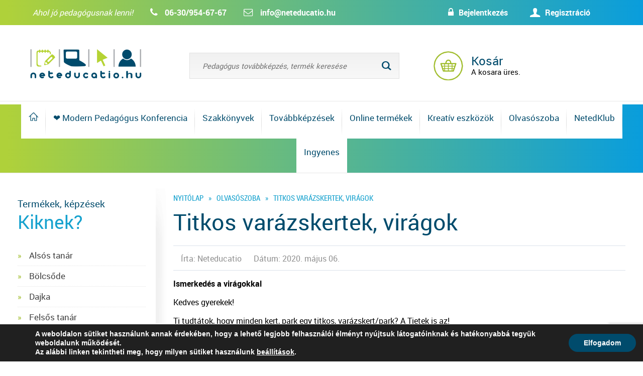

--- FILE ---
content_type: text/html; charset=UTF-8
request_url: https://neteducatio.hu/titkos-varazskertek-viragok/
body_size: 17393
content:
<!DOCTYPE html>

<!-- add a class to the html tag if the site is being viewed in IE, to allow for any big fixes -->

<!--[if lt IE 8]><html class="ie7"><![endif]-->

<!--[if IE 8]><html class="ie8"><![endif]-->

<!--[if IE 9]><html class="ie9"><![endif]-->

<!--[if gt IE 9]><html><![endif]-->

<!--[if !IE]><html><![endif]-->

<html lang="hu">

<head>

  <meta charset="UTF-8" />

  <meta http-equiv="cache-control" content="max-age=0" />

  <meta http-equiv="cache-control" content="no-cache" />

  <meta http-equiv="expires" content="0" />

  <meta http-equiv="expires" content="Tue, 01 Jan 1980 1:00:00 GMT" />

  <meta http-equiv="pragma" content="no-cache" />

	<meta name="author" content="Neteducatio">
  <meta name="facebook-domain-verification" content="bke8s64emybayr7e9lfjtwiwc7ep8c" />

	<meta name="DC.title" lang="hu" content="Titkos varázskertek, virágok - NeteducatioNeteducatio">

	<meta name="viewport" content="width=device-width, initial-scale=1, minimum-scale=1, maximum-scale=1.0, user-scalable=no">

	<link rel="apple-touch-icon" href="https://neteducatio.hu/wp-content/themes/neteducatio/images/apple_icon.png">

    <link rel="stylesheet" href="https://maxcdn.bootstrapcdn.com/font-awesome/4.5.0/css/font-awesome.min.css">

    <title>

	Titkos varázskertek, virágok - Neteducatio
	</title>



    <link rel="shortcut icon" href="https://neteducatio.hu/wp-content/themes/neteducatio/favicon.ico" />

	
	<!-- This site is optimized with the Yoast SEO plugin v15.5 - https://yoast.com/wordpress/plugins/seo/ -->
	<meta name="robots" content="index, follow, max-snippet:-1, max-image-preview:large, max-video-preview:-1" />
	<link rel="canonical" href="https://neteducatio.hu/titkos-varazskertek-viragok/" />
	<meta property="og:locale" content="hu_HU" />
	<meta property="og:type" content="article" />
	<meta property="og:title" content="Titkos varázskertek, virágok - Neteducatio" />
	<meta property="og:description" content="Ismerkedés a virágokkal Kedves gyerekek! Ti tudtátok, hogy minden kert, park egy titkos, varázskert/park? A Tietek is az! Felismerted a virágokat?  &nbsp; &nbsp; &nbsp; &nbsp; &nbsp; &nbsp; &nbsp; &nbsp; &nbsp; &nbsp; &nbsp; &nbsp; Ha találtál pitypang bóbitát, akkor végy egy nagy levegőt és próbáld egy levegővel elfújni az összes magokat szállító ernyőcskét! Tudod-e, hogy Weöres [&hellip;]" />
	<meta property="og:url" content="https://neteducatio.hu/titkos-varazskertek-viragok/" />
	<meta property="og:site_name" content="Neteducatio" />
	<meta property="article:publisher" content="https://www.facebook.com/neteducatio.hungary" />
	<meta property="article:published_time" content="2020-05-06T14:13:06+00:00" />
	<meta property="article:modified_time" content="2020-05-06T14:38:02+00:00" />
	<meta property="og:image" content="https://neteducatio.hu/wp-content/uploads/2020/05/18.jpg" />
	<meta property="og:image:width" content="512" />
	<meta property="og:image:height" content="341" />
	<meta name="twitter:card" content="summary" />
	<meta name="twitter:label1" content="Szerző:">
	<meta name="twitter:data1" content="neteducatio">
	<meta name="twitter:label2" content="Becsült olvasási idő">
	<meta name="twitter:data2" content="2 perc">
	<script type="application/ld+json" class="yoast-schema-graph">{"@context":"https://schema.org","@graph":[{"@type":"WebSite","@id":"https://neteducatio.hu/#website","url":"https://neteducatio.hu/","name":"Neteducatio","description":"Pedag\u00f3gus tov\u00e1bbk\u00e9pz\u00e9sek t\u00e1voktat\u00e1sban, szakk\u00f6nyvek tan\u00e1roknak","potentialAction":[{"@type":"SearchAction","target":"https://neteducatio.hu/?s={search_term_string}","query-input":"required name=search_term_string"}],"inLanguage":"hu"},{"@type":"ImageObject","@id":"https://neteducatio.hu/titkos-varazskertek-viragok/#primaryimage","inLanguage":"hu","url":"https://neteducatio.hu/wp-content/uploads/2020/05/18.jpg","width":512,"height":341},{"@type":"WebPage","@id":"https://neteducatio.hu/titkos-varazskertek-viragok/#webpage","url":"https://neteducatio.hu/titkos-varazskertek-viragok/","name":"Titkos var\u00e1zskertek, vir\u00e1gok - Neteducatio","isPartOf":{"@id":"https://neteducatio.hu/#website"},"primaryImageOfPage":{"@id":"https://neteducatio.hu/titkos-varazskertek-viragok/#primaryimage"},"datePublished":"2020-05-06T14:13:06+00:00","dateModified":"2020-05-06T14:38:02+00:00","author":{"@id":"https://neteducatio.hu/#/schema/person/f97ba38408ff33f4e5ba7b47c26e0d1e"},"inLanguage":"hu","potentialAction":[{"@type":"ReadAction","target":["https://neteducatio.hu/titkos-varazskertek-viragok/"]}]},{"@type":"Person","@id":"https://neteducatio.hu/#/schema/person/f97ba38408ff33f4e5ba7b47c26e0d1e","name":"neteducatio"}]}</script>
	<!-- / Yoast SEO plugin. -->


<link rel='dns-prefetch' href='//www.google.com' />
<link rel='dns-prefetch' href='//cdnjs.cloudflare.com' />
<link rel='dns-prefetch' href='//s.w.org' />
<link rel="alternate" type="application/rss+xml" title="Neteducatio &raquo; Titkos varázskertek, virágok hozzászólás hírcsatorna" href="https://neteducatio.hu/titkos-varazskertek-viragok/feed/" />
<link rel='stylesheet' id='vtprd-front-end-style-css'  href='https://neteducatio.hu/wp-content/plugins/pricing-deals-for-woocommerce/core/css/vtprd-front-end-min.css?ver=5.5.17' type='text/css' media='all' />
<style id='vtprd-inline-inline-css' type='text/css'>
tr.coupon-deals a {display:none;} 
</style>
<link rel='stylesheet' id='wp-block-library-css'  href='https://neteducatio.hu/wp-includes/css/dist/block-library/style.min.css?ver=5.5.17' type='text/css' media='all' />
<link rel='stylesheet' id='wc-block-vendors-style-css'  href='https://neteducatio.hu/wp-content/plugins/woocommerce/packages/woocommerce-blocks/build/vendors-style.css?ver=3.4.0' type='text/css' media='all' />
<link rel='stylesheet' id='wc-block-style-css'  href='https://neteducatio.hu/wp-content/plugins/woocommerce/packages/woocommerce-blocks/build/style.css?ver=3.4.0' type='text/css' media='all' />
<link rel='stylesheet' id='contact-form-7-css'  href='https://neteducatio.hu/wp-content/plugins/contact-form-7/includes/css/styles.css?ver=5.3.2' type='text/css' media='all' />
<link rel='stylesheet' id='woocommerce-layout-css'  href='https://neteducatio.hu/wp-content/plugins/woocommerce/assets/css/woocommerce-layout.css?ver=4.6.5' type='text/css' media='all' />
<link rel='stylesheet' id='woocommerce-smallscreen-css'  href='https://neteducatio.hu/wp-content/plugins/woocommerce/assets/css/woocommerce-smallscreen.css?ver=4.6.5' type='text/css' media='only screen and (max-width: 768px)' />
<link rel='stylesheet' id='woocommerce-general-css'  href='https://neteducatio.hu/wp-content/plugins/woocommerce/assets/css/woocommerce.css?ver=4.6.5' type='text/css' media='all' />
<style id='woocommerce-inline-inline-css' type='text/css'>
.woocommerce form .form-row .required { visibility: visible; }
</style>
<link rel='stylesheet' id='style-css'  href='https://neteducatio.hu/wp-content/themes/neteducatio/style.css?ver=5.5.17' type='text/css' media='all' />
<link rel='stylesheet' id='print_style-css'  href='https://neteducatio.hu/wp-content/themes/neteducatio/print.css?ver=5.5.17' type='text/css' media='print' />
<link rel='stylesheet' id='bxslider_style-css'  href='https://neteducatio.hu/wp-content/themes/neteducatio/js/bxslider/jquery.bxslider.css?ver=5.5.17' type='text/css' media='all' />
<link rel='stylesheet' id='lightbox_style-css'  href='https://neteducatio.hu/wp-content/themes/neteducatio/js/jquery.lightbox/themes/lightbox.min.css?ver=5.5.17' type='text/css' media='all' />
<link rel='stylesheet' id='bootstrap_style-css'  href='https://neteducatio.hu/wp-content/themes/neteducatio/css/bootstrap.css?ver=5.5.17' type='text/css' media='all' />
<link rel='stylesheet' id='kv_gdpr_frontend-css'  href='https://neteducatio.hu/wp-content/plugins/gdpr-suti-ertesito/dist/styles/main.css?ver=5.5.17' type='text/css' media='all' />
<link rel='stylesheet' id='festi-cart-styles-css'  href='//neteducatio.hu/wp-content/plugins/woocommerce-woocart-popup-lite/static/styles/frontend/style.css?ver=1.1' type='text/css' media='all' />
<script type='text/javascript' src='https://neteducatio.hu/wp-includes/js/jquery/jquery.js?ver=1.12.4-wp' id='jquery-core-js'></script>
<script type='text/javascript' id='ajax-login-script-js-extra'>
/* <![CDATA[ */
var ajax_login_object = {"ajaxurl":"https:\/\/neteducatio.hu\/wp-admin\/admin-ajax.php","redirecturl":"http:\/\/neteducatio.hu\/titkos-varazskertek-viragok\/","loadingmessage":"Bejelentkez\u00e9s..."};
/* ]]> */
</script>
<script type='text/javascript' src='https://neteducatio.hu/wp-content/themes/neteducatio/js/ajax-login-script.js?ver=5.5.17' id='ajax-login-script-js'></script>
<script type='text/javascript' src='//neteducatio.hu/wp-content/plugins/woocommerce-woocart-popup-lite/static/js/frontend/popup.js?ver=1.1' id='festi-cart-popup-js'></script>
<script type='text/javascript' id='festi-cart-general-js-extra'>
/* <![CDATA[ */
var fesiCartAjax = {"ajaxurl":"https:\/\/neteducatio.hu\/wp-admin\/admin-ajax.php"};
/* ]]> */
</script>
<script type='text/javascript' src='//neteducatio.hu/wp-content/plugins/woocommerce-woocart-popup-lite/static/js/frontend/general.js?ver=1.1' id='festi-cart-general-js'></script>
<script type='text/javascript' src='https://neteducatio.hu/wp-content/plugins/woocommerce/assets/js/jquery-blockui/jquery.blockUI.min.js?ver=2.70' id='jquery-blockui-js'></script>
<script type='text/javascript' src='https://neteducatio.hu/wp-content/plugins/woocommerce/assets/js/js-cookie/js.cookie.min.js?ver=2.1.4' id='js-cookie-js'></script>
<script type='text/javascript' id='woocommerce-js-extra'>
/* <![CDATA[ */
var woocommerce_params = {"ajax_url":"\/wp-admin\/admin-ajax.php","wc_ajax_url":"\/?wc-ajax=%%endpoint%%"};
/* ]]> */
</script>
<script type='text/javascript' src='https://neteducatio.hu/wp-content/plugins/woocommerce/assets/js/frontend/woocommerce.min.js?ver=4.6.5' id='woocommerce-js'></script>
<script type='text/javascript' src='https://neteducatio.hu/wp-content/plugins/chpopupmodal/includes/modules/chpopup/jquery.countdown.min.js?ver=5.5.17' id='countdown_script-js'></script>
<script type='text/javascript' src='https://neteducatio.hu/wp-content/plugins/chpopupmodal/includes/modules/chpopup/chpopup.js?ver=5.5.17' id='chpopupmodal_script-js'></script>
<script type='text/javascript' src='https://neteducatio.hu/wp-content/themes/neteducatio/js/jquery.lightbox/lightbox.js?ver=5.5.17' id='lightbox_script-js'></script>
<script type='text/javascript' src='https://neteducatio.hu/wp-content/themes/neteducatio/js/bxslider/jquery.bxslider.min.js?ver=5.5.17' id='bxslider_script-js'></script>
<script type='text/javascript' src='https://neteducatio.hu/wp-content/themes/neteducatio/js/bootstrap.min.js?ver=5.5.17' id='bootstrap_script-js'></script>
<script type='text/javascript' src='https://cdnjs.cloudflare.com/ajax/libs/jquery-cookie/1.4.1/jquery.cookie.min.js?ver=5.5.17' id='cookie_script-js'></script>
<script type='text/javascript' src='https://neteducatio.hu/wp-content/themes/neteducatio/js/jquery.masonry/masonry.pkgd.min.js?ver=5.5.17' id='masonry_script-js'></script>
<script type='text/javascript' src='https://neteducatio.hu/wp-content/themes/neteducatio/js/jquery.masonry/imagesloaded.pkgd.min.js?ver=5.5.17' id='imagesloaded_script-js'></script>
<script type='text/javascript' src='https://neteducatio.hu/wp-content/themes/neteducatio/js/jquery.numeric.min.js?ver=5.5.17' id='numeric_script-js'></script>
<script type='text/javascript' src='https://cdnjs.cloudflare.com/ajax/libs/jquery.inputmask/5.0.5/jquery.inputmask.min.js?ver=5.5.17' id='inputmask_script-js'></script>
<script type='text/javascript' src='https://neteducatio.hu/wp-content/themes/neteducatio/js/scripts.js?ver=5.5.17' id='scripts-js'></script>
<script type='text/javascript' id='wc-checkout-js-extra'>
/* <![CDATA[ */
var wc_checkout_params = {"ajax_url":"\/wp-admin\/admin-ajax.php","wc_ajax_url":"\/?wc-ajax=%%endpoint%%","update_order_review_nonce":"3b688778bb","apply_coupon_nonce":"f544489ab7","remove_coupon_nonce":"97b20b6009","option_guest_checkout":"yes","checkout_url":"\/?wc-ajax=checkout","is_checkout":"0","debug_mode":"1","i18n_checkout_error":"Hiba a fizet\u00e9s feldolgoz\u00e1sakor. K\u00e9rlek, pr\u00f3b\u00e1ld \u00fajra."};
/* ]]> */
</script>
<script type='text/javascript' src='https://neteducatio.hu/wp-content/themes/neteducatio/js/kv_checkout.js?ver=5.5.17' id='wc-checkout-js'></script>
<link rel="https://api.w.org/" href="https://neteducatio.hu/wp-json/" /><link rel="alternate" type="application/json" href="https://neteducatio.hu/wp-json/wp/v2/posts/119855" /><link rel="EditURI" type="application/rsd+xml" title="RSD" href="https://neteducatio.hu/xmlrpc.php?rsd" />
<link rel="wlwmanifest" type="application/wlwmanifest+xml" href="https://neteducatio.hu/wp-includes/wlwmanifest.xml" /> 
<meta name="generator" content="WordPress 5.5.17" />
<meta name="generator" content="WooCommerce 4.6.5" />
<link rel='shortlink' href='https://neteducatio.hu/?p=119855' />
<link rel="alternate" type="application/json+oembed" href="https://neteducatio.hu/wp-json/oembed/1.0/embed?url=https%3A%2F%2Fneteducatio.hu%2Ftitkos-varazskertek-viragok%2F" />
<link rel="alternate" type="text/xml+oembed" href="https://neteducatio.hu/wp-json/oembed/1.0/embed?url=https%3A%2F%2Fneteducatio.hu%2Ftitkos-varazskertek-viragok%2F&#038;format=xml" />
        
        <style>
            #kv_gdpr_cookie_info_bar .kv-gdpr-info-bar-container .kv-gdpr-info-bar-content a.mgbutton,#kv_gdpr_cookie_info_bar .kv-gdpr-info-bar-container .kv-gdpr-info-bar-content button.mgbutton{background-color:#004B6C!important}#kv_gdpr_cookie_modal .kv-gdpr-modal-content .kv-gdpr-modal-footer-content .kv-gdpr-button-holder a.mgbutton,#kv_gdpr_cookie_modal .kv-gdpr-modal-content .kv-gdpr-modal-footer-content .kv-gdpr-button-holder button.mgbutton{background-color:#004B6C!important;border-color:#004B6C!important}#kv_gdpr_cookie_modal .kv-gdpr-modal-content .kv-gdpr-modal-footer-content .kv-gdpr-button-holder a.mgbutton:hover,#kv_gdpr_cookie_modal .kv-gdpr-modal-content .kv-gdpr-modal-footer-content .kv-gdpr-button-holder button.mgbutton:hover{background-color:#fff!important;color:#004B6C!important}#kv_gdpr_cookie_modal .kv-gdpr-modal-content .kv-gdpr-modal-close i{background-color:#004B6C!important;border:1px solid #004B6C!important}#kv_gdpr_cookie_info_bar.kv-gdpr-light-scheme .kv-gdpr-info-bar-container .kv-gdpr-info-bar-content a:hover,#kv_gdpr_cookie_info_bar.kv-gdpr-light-scheme .kv-gdpr-info-bar-container .kv-gdpr-info-bar-content button:hover{background-color:#000!important}#kv_gdpr_cookie_modal .kv-gdpr-modal-content .kv-gdpr-modal-close:hover i,#kv_gdpr_cookie_modal .kv-gdpr-modal-content .kv-gdpr-modal-left-content #kv-gdpr-menu li a,#kv_gdpr_cookie_modal .kv-gdpr-modal-content .kv-gdpr-modal-left-content #kv-gdpr-menu li button,#kv_gdpr_cookie_modal .kv-gdpr-modal-content .kv-gdpr-modal-left-content #kv-gdpr-menu li button i,#kv_gdpr_cookie_modal .kv-gdpr-modal-content .kv-gdpr-modal-left-content #kv-gdpr-menu li a i,#kv_gdpr_cookie_modal .kv-gdpr-modal-content .kv-gdpr-tab-main .kv-gdpr-tab-main-conent a:hover,#kv_gdpr_cookie_info_bar.kv-gdpr-dark-scheme .kv-gdpr-info-bar-container .kv-gdpr-info-bar-content a.mgbutton:hover,#kv_gdpr_cookie_info_bar.kv-gdpr-dark-scheme .kv-gdpr-info-bar-container .kv-gdpr-info-bar-content button.mgbutton:hover,#kv_gdpr_cookie_info_bar.kv-gdpr-dark-scheme .kv-gdpr-info-bar-container .kv-gdpr-info-bar-content a:hover,#kv_gdpr_cookie_info_bar.kv-gdpr-dark-scheme .kv-gdpr-info-bar-container .kv-gdpr-info-bar-content button:hover,#kv_gdpr_cookie_info_bar.kv-gdpr-dark-scheme .kv-gdpr-info-bar-container .kv-gdpr-info-bar-content span.change-settings-button:hover{color:#004B6C!important}#kv_gdpr_cookie_modal .kv-gdpr-modal-content .kv-gdpr-modal-left-content #kv-gdpr-menu li.menu-item-selected a,#kv_gdpr_cookie_modal .kv-gdpr-modal-content .kv-gdpr-modal-left-content #kv-gdpr-menu li.menu-item-selected button{color:#000!important}#kv_gdpr_cookie_modal .kv-gdpr-modal-content .kv-gdpr-modal-left-content #kv-gdpr-menu li.menu-item-selected a i,#kv_gdpr_cookie_modal .kv-gdpr-modal-content .kv-gdpr-modal-left-content #kv-gdpr-menu li.menu-item-selected button i{color:#000!important}        </style>

        <div id="kv_gdpr_cookie_modal" class="lity-hide">
            <div class="kv-gdpr-modal-content kv-clearfix">
                <a href="#" class="kv-gdpr-modal-close" rel="nofollow"><i class="kvgdpr-arrow-close"></i></a>
                <div class="kv-gdpr-modal-left-content">
                    <div class="kv-gdpr-company-logo-holder">
                                                <img src="https://neteducatio.hu/wp-content/plugins/gdpr-suti-ertesito/dist/images/kv-logo.png" alt="" class="img-responsive" />
                    </div>
                    <!--  .kv-gdpr-company-logo-holder -->
                    <ul id="kv-gdpr-menu">

                                                <li class="menu-item-on menu-item-privacy_overview menu-item-selected">
                          <button data-href="#privacy_overview" class="kv-gdpr-tab-nav"><i class="kvgdpr-privacy-overview"></i> <span>Adatvédelmi áttekintés</span></button>
                        </li>

                                                <li class="menu-item-strict-necesarry-cookies menu-item-off">
                          <button data-href="#strict-necesarry-cookies" class="kv-gdpr-tab-nav"><i class="kvgdpr-strict-necessary"></i> <span>Süti beállítások</span></button>
                        </li>


                                                                            <li class="menu-item-off menu-item-third_party_cookies">
                                <button data-href="#third_party_cookies" class="kv-gdpr-tab-nav"><i class="kvgdpr-3rd-party"></i> <span>Harmadik féltől származó sütik</span></button>
                            </li>
                        
                                                
                                                                            <li class="menu-item-moreinfo menu-item-off">
                                <button data-href="#cookie_policy_modal" class="kv-gdpr-tab-nav" rel="nofollow"><i class="kvgdpr-policy"></i> <span>Szükséges sütik</span></button>
                            </li>
                                            </ul>
                <!--  .kv-gdpr-branding -->
                </div>
                <!--  .kv-gdpr-modal-left-content -->
                <div class="kv-gdpr-modal-right-content">
                    <div class="main-modal-content">
                        <div class="kv-gdpr-modal-title">
                                                                                </div>
                        <!-- .kv-gdpr-modal-ritle -->
                        <div class="kv-gdpr-tab-content kv-gdpr-no-modal-title">
                            <div id="privacy_overview" class="kv-gdpr-tab-main">
                                                                <h3 class="tab-title">Adatvédelmi áttekintés</h3>
                                <div class="kv-gdpr-tab-main-conent">
                                    <p>A weboldalon sütiket használunk annak érdekében, hogy a lehető legjobb felhasználói élményt nyújtsuk látogatóinknak és hatékonyabbá tegyük weboldalunk működését. A sütik kis méretű adatfájlok, amelyet a weboldal helyez el az Ön böngészésre használt eszközén. A sütik elmentik a böngészési adatokat, így weboldalunk következő meglátogatásakor oldalunk felismeri az Ön böngészőjét és kényelmesebbé teheti az Ön számára oldalunk használatát. Emellett segíti egyes funkciók biztosítását, zavartalan működését, szolgáltatásaink biztonságának megőrzését és honlapunk továbbfejlesztését.</p>
<p>Önnek lehetősége van a sütik letiltására és a sütibeállítások módosítására. Ezt a bal oldalon található fülek használatával teheti meg.</p>
                                                                          <p>A sütikről bővebben az <a href='https://neteducatio.hu/adatvedelmi-tajekoztato/' target='_blank'>Adatvédelmi tájékoztatóban</a> olvashat.</p>
                                                                    </div>
                                <!--  .kv-gdpr-tab-main-conent -->
                            </div>

                            <div id="strict-necesarry-cookies" class="kv-gdpr-tab-main" style="display:none">
                                                                <h3 class="tab-title">Süti beállítások</h3>
                                <div class="kv-gdpr-tab-main-conent">
                                    <p>Ezen sütik a weboldal használatát segítik. Ilyen süti például a sütibeállítások elmentése. Amennyiben ezt a sütit letiltja, a beállításokat nem tudjuk elmenteni, vagyis minden alkalommal, amikor weboldalunkat meglátogatja újra engedélyeznie kell vagy le kell tiltania a sütiket.</p>

                                    <div class="kv-gdpr-status-bar">
                                        <form>
                                            <fieldset>
                                                <label class="switch">
                                                  <input type="checkbox" value="check" id="kv_gdpr_strict_cookies">
                                                  <span class="slider round" data-text-enable="Engedélyezett" data-text-disabled="Tiltott"></span>
                                                </label>
                                            </fieldset>
                                        </form>
                                    </div>
                                    <!-- .kv-gdpr-status-bar -->
                                                                            <div class="kv-gdpr-tab-main-conent kv-gdpr-strict-warning-message" style="margin-top: 10px;">
                                            <p>Amennyiben ezt a sütit kikapcsolja, a harmadik féltől származó sütiket sem tudja használni.</p>
                                        </div>
                                        <!--  .kv-gdpr-tab-main-conent -->
                                                                    </div>
                                <!--  .kv-gdpr-tab-main-conent -->
                            </div>


                            
                                                                                            <div id="third_party_cookies" class="kv-gdpr-tab-main" style="display:none">
                                    <h3 class="tab-title">Harmadik féltől származó sütik</h3>
                                    <div class="kv-gdpr-tab-main-conent">
                                        <p>Vannak olyan sütik, amelyeket harmadik fél szolgáltat. Ezen a weboldalon a Google Analytics szolgáltatja a látogatottsági statisztikát, mely olyan névtelen információkat gyűjt össze, mint a webhely látogatóinak száma, a legnépszerűbb oldalak, megmutatja hogyan használják a látogatók a honlapot. Ezek a sütik személyes adatot nem tartalmaznak.</p>
<p>Ezen sütik nyomon követik a felhasználókat, hogy a számukra releváns tartalmat, hirdetést mutathassanak. </p>
                                        <div class="kv-gdpr-status-bar">
                                            <form>
                                                <fieldset class="fl-disabled">
                                                    <label class="switch">
                                                      <input type="checkbox" value="check" id="kv_gdpr_performance_cookies" disabled>
                                                      <span class="slider round" data-text-enable="Engedélyezett" data-text-disabled="Tiltott"></span>
                                                    </label>
                                                </fieldset>
                                            </form>
                                        </div>
                                        <!-- .kv-gdpr-status-bar -->
                                    </div>
                                    <!--  .kv-gdpr-tab-main-conent -->
                                </div>
                                                                                                                        <div id="cookie_policy_modal" class="kv-gdpr-tab-main" style="display:none">
                                    <h3 class="tab-title">Szükséges sütik</h3>
                                    <div class="kv-gdpr-tab-main-conent">
                                        <p>Ezen sütik a weboldal használatát segítik, biztosítják az alapvető funkciókat, ezek nélkül a weboldal nem tud helyesen működni. Lehetővé teszik olyan információk megjegyzését, mint például a választott nyelv, kosár tartalma, az oldal működéséhez feltétlenül szükséges munkamenetek (session sütik) vagy a weboldal kinézete. Ezek a sütik személyes adatokat nem tartalmaznak. Az oldal működéséhez feltétlenül szükségesek, ezért nem kikapcsolhatók. Ezen sütik használatát az oldal használatával elfogadom.</p>
                                                                                  <p>A sütikről bővebben az <a href='https://neteducatio.hu/adatvedelmi-tajekoztato/' target='_blank'>Adatvédelmi tájékoztatóban</a> olvashat.</p>
                                                                            </div>
                                    <!--  .kv-gdpr-tab-main-conent -->
                                </div>
                                                    </div>
                        <!--  .kv-gdpr-tab-content -->
                    </div>
                    <!--  .main-modal-content -->
                    <div class="kv-gdpr-modal-footer-content">
                        <div class="kv-gdpr-button-holder">
                                                        <button class="mgbutton kv-gdpr-modal-allow-all" rel="nofollow">Összes engedélyezése</button>
                            <button class="mgbutton kv-gdpr-modal-save-settings" rel="nofollow">Beállítások mentése</button>
                        </div>
                        <!--  .kv-gdpr-button-holder -->
                    </div>
                    <!--  .kv-gdpr-modal-footer-content -->
                </div>
                <!--  .kv-gdpr-modal-right-content -->

                <div class="kv-clearfix"></div>

            </div>
            <!--  .kv-gdpr-modal-content -->
        </div>
        <!-- #kv_gdpr_cookie_modal  -->
        <style>
    div.b-modal
    {
        background-color: #ffffff !important;
        opacity: 0.2 !important;
        z-index: 9999998 !important;
    }
    div#festi-cart-pop-up-content
    {
        z-index: 9999999 !important;
    }
    div#festi-cart-pop-up-content div.festi-cart-pop-up-body
    {
        border:  0px solid;
        border-radius: 10px;
        border-color: #00a8ca;
        padding: 10px;
        box-shadow: 
            0 
            0 
            0px 
            0px 
            #5e5e5e;
        width: 750px;
        background-color: rgba(
            255,
            255,
            255,
            1        );
    }
    
    div.festi-cart-pop-up-body div.festi-cart-pop-up-header
    {
        text-align: center;
        margin: 
            0px
            0px
            0px
            0px;
    }
    
    div.festi-cart-pop-up-body div.festi-cart-pop-up-header span.festi-cart-added-to-cart-msg
    {
        color: #5b9e2b;
        font-size: 20px;
    }
    div#festi-cart-pop-up-content span.festi-cart-closed.b-close
    {
           
            display: block;
                float: right;
        cursor: pointer;
        position: relative;
        right: 30px;
        top: 30px;
    }
    
    div#festi-cart-pop-up-content span.festi-cart-closed.b-close span.festi-cart-closed-button
    {
        font-size: 22px;
        font-weight: bold;
        color: #ffffff;
    }
    
    div#festi-cart-pop-up-content span.b-close span.festi-cart-closed-button:hover
    {
        color: #ffffff;
    }
    
    div.festi-cart-pop-up-body div.festi-cart-pop-up-footer
    {
        text-align: center    }
    
    div.festi-cart-pop-up-footer span.festi-cart-continue.b-close span.festi-cart-continue-shopping
    {
                
         border: 0px solid;
         border-color: #e0e0e0;
         border-radius: 0px;
         background-color: #ffffff;
         color: #00a8ca;
         font-size: 20px;
         line-height: 20px;
         padding-top: 10px;
         padding-bottom: 10px;
    }
    
    div.festi-cart-pop-up-footer span.festi-cart-continue.b-close span.festi-cart-continue-shopping:hover
    {
         background-color: #ffffff;
         border-color: #e0e0e0;
         color: #72ddf2;
    }

    /*product list analog Start */
    body div.festi-cart-pop-up-products-content  table.festi-cart-list  tr.festi-cart-item  td.festi-cart-product-title a.festi-cart-title,
    body div.festi-cart-pop-up-products-content  table.festi-cart-list  tr.festi-cart-item  td.festi-cart-product-title span.festi-cart-title
    {
        color: #004c6c;
        font-size: 13px;
    }
    body div.festi-cart-pop-up-products-content  table.festi-cart-list  tr.festi-cart-item  td.festi-cart-product-title a.festi-cart-title:hover
    {
        color: #004c6c;
    }
    body div.festi-cart-pop-up-products-content  table.festi-cart-list  tr.festi-cart-item  td.festi-cart-product-title span.festi-cart-product-count,
    body div.festi-cart-pop-up-products-content  table.festi-cart-list  tr.festi-cart-item  td.festi-cart-product-title span.festi-cart-product-price,
    body div.festi-cart-pop-up-products-content  table.festi-cart-list  tr.festi-cart-item  td.festi-cart-product-title span.festi-cart-product-price span.amount
    {
        color: #1f1e1e;
        font-size: 13px;
    }
    body div.festi-cart-pop-up-products-content  div.festi-cart-total
    {
                border: 0px solid;
        border-color: #ffffff;
        border-radius: 7px;
        background-color: #ffffff;
        color: #000000;
        font-size: 13px;
        text-align: right;
    }
        
    
    body div.festi-cart-pop-up-products-content  p.festi-cart-buttons a.festi-cart-view-cart
    {
           
            display: none;
                
         border: 1px solid;
         border-color: #e0e0e0;
         border-radius: 7px;
         background-color: #eeeeee;
         color: #000000;
         font-size: 13px;
         padding-top: 5px;
         padding-bottom: 5px;
    }
    body div.festi-cart-pop-up-products-content  p.festi-cart-buttons a.festi-cart-view-cart:hover
    {
         background-color: #6caff7;
         border-color: #e0e0e0;
         color: #004c6c;
    }
    
    body div.festi-cart-pop-up-products-content  p.festi-cart-buttons a.festi-cart-checkout
    {
                 
         border: 0px solid;
         border-color: #e0e0e0;
         border-radius: 5px;
         background-color: #e95422;
         color: #ffffff;
         font-size: 13px;
         padding-top: 5px;
         padding-bottom: 5px;
    }
    
    body div.festi-cart-pop-up-products-content  p.festi-cart-buttons a.festi-cart-checkout:hover
    {
         background-color: #bb451e;
         border-color: #e0e0e0;
         color: #ffffff;
    }
    
    body div.festi-cart-pop-up-products-content  table.festi-cart-list  tr.festi-cart-item  td.festi-cart-product-delete
    {
        vertical-align: top;  
    }
    
    body div.festi-cart-pop-up-products-content  table.festi-cart-list  tr.festi-cart-item  td.festi-cart-product-delete a.festi-cart-remove-product
    {   
        font-size: 18px;
        line-height: 18px;
        color: #000000;
        float: left;
    }
    body div.festi-cart-pop-up-products-content  table.festi-cart-list  tr.festi-cart-item  td.festi-cart-product-delete a.festi-cart-remove-product:hover
    {   
        color: #807878;
    }
    body div.festi-cart-pop-up-products-content  table.festi-cart-list tr,
    body div.festi-cart-pop-up-products-content  table.festi-cart-list tr td
    {
        border-bottom: 1px solid;
        border-bottom-color: #e8e4e3;
    }
    div.festi-cart-pop-up-products-content  table.festi-cart-list tr.festi-cart-empty
    {
        color: #111111;
        padding: 0;
    }
    body div.festi-cart-pop-up-products-content  table.festi-cart-list tr.festi-cart-empty td.festi-cart-empty
    {
        padding-top: 5px;
        padding-bottom: 5px;
    }
    body div.festi-cart-pop-up-products-content  table.festi-cart-list  tr.festi-cart-item  td.festi-cart-product-img a.festi-cart-img img,
    body div.festi-cart-pop-up-products-content  table.festi-cart-list  tr.festi-cart-item  td.festi-cart-product-img span.festi-cart-img img
    {
               
            max-width: 40px;
          
         
            width: 40px;
            }
    
    body div.festi-cart-pop-up-products-content  table.festi-cart-list  tr.festi-cart-item  td.festi-cart-product-title span.festi-cart-product-variation-attribut
    {
        font-size: 12px;
        display: block;
    }
    
         
    
     /*product list analog END */
</style><script src="https://www.google.com/recaptcha/api.js" async defer></script>	<noscript><style>.woocommerce-product-gallery{ opacity: 1 !important; }</style></noscript>
	


</head>

<body class="post-template-default single single-post postid-119855 single-format-standard theme-neteducatio woocommerce-no-js" >



  


		<section id="topbar">

		<div class="centered">

			<div id="login_buttons">

				
					<span class="websymbols">&#119;</span><a href="#" class="login_button btn btn-primary btn-lg" data-toggle="modal" data-target="#loginModal"> Bejelentkezés</a>

					<span class="websymbols">&#85;</span><a href="https://neteducatio.hu/regisztracio"> Regisztráció</a>

				
			</div>

			<div id="topbar_left">

				<span class="italic top_left_part">Ahol jó pedagógusnak lenni!</span>

				<span class="top_left_part"><span class="fa fa-phone"></span> <a href="tel:06309546767">06-30/954-67-67</a></span>

				<span class="top_left_part"><span class="fa fa-envelope-o"></span> <a href="mailto:info@neteducatio.hu" class="bold">info@neteducatio.hu</a></span>

			</div>

		</div>

	</section>



    <header>

		<div id="logo">

			<a href="https://neteducatio.hu" id="logo_link"><img src="https://neteducatio.hu/wp-content/themes/neteducatio/images/logo2.png" alt="logo" /></a>

		</div>



        <div id="search">

			<div class="widget-container woocommerce widget_product_search" id="woocommerce_product_search-2"><form role="search" method="get" class="woocommerce-product-search" action="https://neteducatio.hu/">
	
	<input type="search" class="search-field" placeholder="Pedagógus továbbképzés, termék keresése" value="" name="s" title="Keresés könyveink között..." /><span class="search_icon">&#76;</span>
	<!--input type="submit" value="Keresés" /-->
	<input type="hidden" name="post_type" value="product, kepzes" />
</form>
</div>
		</div>

		<div id="header_cart">

			<a href="https://neteducatio.hu/penztar"><img src="https://neteducatio.hu/wp-content/themes/neteducatio/images/shopping_bag.png" alt="cart"></a>

			<div class="widget-container woocommerce widget_shopping_cart" id="woocommerce_widget_cart-2"><h3 class="widget-title">Kosár</h3><div class="widget_shopping_cart_content"></div></div>
			<a href="#" id="toggle_mobile_search"><span class="websymbols">&#76;</span></a>

			<a href="#" id="toggle_menu">

				<span class="fa fa-bars"></span>

			</a>

		</div>



	</header>

    <div id="mobile_search">

    	<div class="widget-container woocommerce widget_product_search" id="woocommerce_product_search-3"><form role="search" method="get" class="woocommerce-product-search" action="https://neteducatio.hu/">
	
	<input type="search" class="search-field" placeholder="Pedagógus továbbképzés, termék keresése" value="" name="s" title="Keresés könyveink között..." /><span class="search_icon">&#76;</span>
	<!--input type="submit" value="Keresés" /-->
	<input type="hidden" name="post_type" value="product, kepzes" />
</form>
</div>
    </div>

     <nav id="menu" class="" role="navigation">

		<div class="menu-fomenu-container"><ul id="menu-fomenu" class="menu"><li id="menu-item-41" class="menu-item menu-item-type-custom menu-item-object-custom menu-item-home menu-item-41"><a href="https://neteducatio.hu/">H</a></li>
<li id="menu-item-87901" class="menu-item menu-item-type-post_type menu-item-object-page menu-item-87901"><a href="https://neteducatio.hu/modern-pedagogus-konferencia/">&#x2764;&#xfe0f; Modern Pedagógus Konferencia</a></li>
<li id="menu-item-272" class="menu-item menu-item-type-taxonomy menu-item-object-product_cat menu-item-272"><a href="https://neteducatio.hu/termekkategoria/szakkonyvek/">Szakkönyvek</a></li>
<li id="menu-item-56" class="menu-item menu-item-type-custom menu-item-object-custom menu-item-56"><a href="https://neteducatio.hu/kepzes/">Továbbképzések</a></li>
<li id="menu-item-273" class="menu-item menu-item-type-taxonomy menu-item-object-product_cat menu-item-273"><a href="https://neteducatio.hu/termekkategoria/online-termekek/">Online termékek</a></li>
<li id="menu-item-57" class="menu-item menu-item-type-taxonomy menu-item-object-product_cat menu-item-57"><a href="https://neteducatio.hu/termekkategoria/kreativ-eszkozok/">Kreatív eszközök</a></li>
<li id="menu-item-58" class="menu-item menu-item-type-taxonomy menu-item-object-category current-post-ancestor current-menu-parent current-post-parent menu-item-58"><a href="https://neteducatio.hu/kategoria/olvasoszoba/">Olvasószoba</a></li>
<li id="menu-item-233790" class="menu-item menu-item-type-post_type menu-item-object-page menu-item-233790"><a href="https://neteducatio.hu/netedklub/">NetedKlub</a></li>
<li id="menu-item-29694" class="menu-item menu-item-type-post_type menu-item-object-page menu-item-29694"><a href="https://neteducatio.hu/ingyenes-pedagogusoknak/">Ingyenes</a></li>
</ul></div>
		<div class="menu-reszponziv-menu-container"><ul id="menu-reszponziv-menu" class="menu"><li id="menu-item-6195" class="menu-item menu-item-type-custom menu-item-object-custom menu-item-home menu-item-6195"><a href="https://neteducatio.hu">H</a></li>
<li id="menu-item-6196" class="menu-item menu-item-type-taxonomy menu-item-object-product_cat menu-item-6196"><a href="https://neteducatio.hu/termekkategoria/szakkonyvek/">Szakkönyvek</a></li>
<li id="menu-item-6197" class="menu-item menu-item-type-custom menu-item-object-custom menu-item-6197"><a href="https://neteducatio.hu/kepzes/">Továbbképzések</a></li>
<li id="menu-item-6199" class="menu-item menu-item-type-taxonomy menu-item-object-product_cat menu-item-6199"><a href="https://neteducatio.hu/termekkategoria/online-termekek/">Online termékek</a></li>
<li id="menu-item-6198" class="menu-item menu-item-type-taxonomy menu-item-object-product_cat menu-item-6198"><a href="https://neteducatio.hu/termekkategoria/kreativ-eszkozok/">Kreatív eszközök</a></li>
<li id="menu-item-6200" class="menu-item menu-item-type-taxonomy menu-item-object-category current-post-ancestor current-menu-parent current-post-parent menu-item-6200"><a href="https://neteducatio.hu/kategoria/olvasoszoba/">Olvasószoba</a></li>
<li id="menu-item-14741" class="menu-item menu-item-type-post_type menu-item-object-page menu-item-14741"><a href="https://neteducatio.hu/modern-pedagogus-konferencia/">Modern Pedagógus Konferencia</a></li>
<li id="menu-item-6202" class="menu-item menu-item-type-post_type menu-item-object-page menu-item-6202"><a href="https://neteducatio.hu/pedagogus-portfolio-2022/">Pedagógus Portfólió 2022</a></li>
<li id="menu-item-6204" class="menu-item menu-item-type-post_type menu-item-object-page menu-item-6204"><a href="https://neteducatio.hu/allashirdetes-pedagogusoknak/">Álláshirdetés pedagógusoknak</a></li>
<li id="menu-item-33707" class="menu-item menu-item-type-post_type menu-item-object-page menu-item-33707"><a href="https://neteducatio.hu/ingyenes-pedagogusoknak/">Ingyenes</a></li>
</ul></div>
		<div id="menu_bottombar"></div>

	</nav>

	<section id="slider">

 		<div id="slider_wrapper" class="centered">

 			<ul class="bxslider">

 				
 					<li>

 						
 							<img src="https://neteducatio.hu/wp-content/uploads/2020/03/cactus-plant-alarm-clock-laptop-eyeglasses-mouse-pencil-blue-desk_23-2148178667-900x458.jpg" alt="">

 						
						<img src="https://neteducatio.hu/wp-content/themes/neteducatio/images/slider_mask.png" alt="Mask" class="mask">

 						<div class="caption">

							<h2>Elindultunk!</h2>
<h1>Önfejlesztő tanári klub hétről-hétre</h1>

							<a class="button" href="https://neteducatio.hu/netedklub">Részletes információ &raquo;</a>



 						</div>



 					</li>

 				
 					<li>

 						
 							<img src="https://neteducatio.hu/wp-content/uploads/2018/01/Untitled-design1-900x458.png" alt="">

 						
						<img src="https://neteducatio.hu/wp-content/themes/neteducatio/images/slider_mask.png" alt="Mask" class="mask">

 						<div class="caption">

							<h2>Most 2023-as áron</h2>
<h1>Idén is Modern Pedagógus Konferencia</h1>

							<a class="button" href="https://neteducatio.hu/modern-pedagogus-konferencia/">Részletes információ &raquo;</a>



 						</div>



 					</li>

 				
 					<li>

 						
 							<img src="https://neteducatio.hu/wp-content/uploads/2018/11/hgzz-900x458.png" alt="">

 						
						<img src="https://neteducatio.hu/wp-content/themes/neteducatio/images/slider_mask.png" alt="Mask" class="mask">

 						<div class="caption">

							<h2>Kanapéképzések</h2>
<h1>Kredit otthonról</h1>

							<a class="button" href="">Részletes információ &raquo;</a>



 						</div>



 					</li>

 				
 					<li>

 						
 							<img src="https://neteducatio.hu/wp-content/uploads/2018/11/ttzt-900x458.png" alt="">

 						
						<img src="https://neteducatio.hu/wp-content/themes/neteducatio/images/slider_mask.png" alt="Mask" class="mask">

 						<div class="caption">

							<h2>Újdonságok</h2>
<h1>Minden pedagógusnak</h1>

							<a class="button" href="https://neteducatio.hu/termek-lista/?tax=product_cat&slug=ujdonsagok_pedagogusoknak">Részletes információ &raquo;</a>



 						</div>



 					</li>

 				
 			</ul>

 			 <div class="bx_custom_controls">

                <span id="slider_prev"></span>

                <span id="slider_next"></span>

            </div>

 		</div>

 	</section>

	<section id="main" class="centered">

  <div id="content" class="page">
  <div class="breadcrumbs">
	<!-- Breadcrumb NavXT 6.6.0 -->
<span property="itemListElement" typeof="ListItem"><a property="item" typeof="WebPage" title="Go to Neteducatio." href="https://neteducatio.hu" class="home"><span property="name">Nyitólap</span></a><meta property="position" content="1"></span><span class="delimiter">&raquo;</span><span property="itemListElement" typeof="ListItem"><a property="item" typeof="WebPage" title="Go to the Olvasószoba category archives." href="https://neteducatio.hu/kategoria/olvasoszoba/" class="taxonomy category"><span property="name">Olvasószoba</span></a><meta property="position" content="2"></span><span class="delimiter">&raquo;</span><span property="itemListElement" typeof="ListItem"><span property="name">Titkos varázskertek, virágok</span><meta property="position" content="3"></span>	</div>
        <article class="post-119855 post type-post status-publish format-standard has-post-thumbnail hentry category-olvasoszoba" id="post-119855">

         <h1 class="entry-title">Titkos varázskertek, virágok</h1>
                     <div id="single_blogger_bar">
                 <span class="cat_author">
                 	Írta: Neteducatio
                 </span>
                 
                 <span class="date">Dátum: 2020. május 06.</span>
                 <div class="fb-share-button" data-layout="button_count"></div>
            </div>
                 <section class="entry-content">
            <p><strong>Ismerkedés a virágokkal</strong></p>
<p>Kedves gyerekek!</p>
<p>Ti tudtátok, hogy minden kert, park egy titkos, varázskert/park? A Tietek is az!</p>
<p><span id="more-119855"></span></p>
<p><a href="https://neteducatio.hu/wp-content/uploads/2020/05/7.jpg"><br /></a>Felismerted a virágokat? </p>
<p>&nbsp;</p>
<p><a href="https://neteducatio.hu/wp-content/uploads/2020/05/1.jpg"><img loading="lazy" class="alignleft wp-image-119859" src="https://neteducatio.hu/wp-content/uploads/2020/05/1-268x300.jpg" alt="1" width="304" height="340" srcset="https://neteducatio.hu/wp-content/uploads/2020/05/1-268x300.jpg 268w, https://neteducatio.hu/wp-content/uploads/2020/05/1.jpg 300w" sizes="(max-width: 304px) 100vw, 304px" /></a></p>
<p style="text-align: left;"><a href="https://neteducatio.hu/wp-content/uploads/2020/05/3.jpg"><img loading="lazy" class="alignleft wp-image-119862" src="https://neteducatio.hu/wp-content/uploads/2020/05/3-300x300.jpg" alt="3" width="345" height="345" srcset="https://neteducatio.hu/wp-content/uploads/2020/05/3-300x300.jpg 300w, https://neteducatio.hu/wp-content/uploads/2020/05/3-100x100.jpg 100w, https://neteducatio.hu/wp-content/uploads/2020/05/3-150x150.jpg 150w, https://neteducatio.hu/wp-content/uploads/2020/05/3.jpg 476w" sizes="(max-width: 345px) 100vw, 345px" /></a><a href="https://neteducatio.hu/wp-content/uploads/2020/05/6.jpg"><img loading="lazy" class=" wp-image-119865 alignleft" src="https://neteducatio.hu/wp-content/uploads/2020/05/6-199x300.jpg" alt="6" width="228" height="344" srcset="https://neteducatio.hu/wp-content/uploads/2020/05/6-199x300.jpg 199w, https://neteducatio.hu/wp-content/uploads/2020/05/6-300x452.jpg 300w, https://neteducatio.hu/wp-content/uploads/2020/05/6.jpg 316w" sizes="(max-width: 228px) 100vw, 228px" /></a></p>
<p>&nbsp;</p>
<p>&nbsp;</p>
<p>&nbsp;</p>
<p>&nbsp;</p>
<p>&nbsp;</p>
<p>&nbsp;</p>
<p>&nbsp;</p>
<p>&nbsp;</p>
<p>&nbsp;</p>
<p>&nbsp;</p>
<p><a href="https://neteducatio.hu/wp-content/uploads/2020/05/5.jpg"><img loading="lazy" class=" wp-image-119864 alignleft" src="https://neteducatio.hu/wp-content/uploads/2020/05/5-300x242.jpg" alt="5" width="326" height="263" srcset="https://neteducatio.hu/wp-content/uploads/2020/05/5-300x242.jpg 300w, https://neteducatio.hu/wp-content/uploads/2020/05/5.jpg 591w" sizes="(max-width: 326px) 100vw, 326px" /></a></p>
<p><a href="https://neteducatio.hu/wp-content/uploads/2020/05/2.jpg"><img loading="lazy" class="wp-image-119861 alignnone" src="https://neteducatio.hu/wp-content/uploads/2020/05/2-226x300.jpg" alt="2" width="204" height="271" srcset="https://neteducatio.hu/wp-content/uploads/2020/05/2-226x300.jpg 226w, https://neteducatio.hu/wp-content/uploads/2020/05/2-300x399.jpg 300w, https://neteducatio.hu/wp-content/uploads/2020/05/2.jpg 358w" sizes="(max-width: 204px) 100vw, 204px" /></a></p>
<p>&nbsp;</p>
<ul>
<li>Ha találtál pitypang bóbitát, akkor végy egy nagy levegőt és próbáld egy levegővel elfújni az összes magokat szállító ernyőcskét!</li>
</ul>
<p><strong>Tudod-e, hogy Weöres Sándor: Bóbita verse a pitypang virágról szól?</strong></p>
<p>Hallgasd csak!: <a href="https://youtu.be/2uD97faPMNw">https://youtu.be/2uD97faPMNw</a></p>
<p>Bóbita, Bóbita táncol,<br /> Körben az angyalok ülnek,<br /> Béka hadak fuvoláznak,<br /> Sáska hadak hegedülnek.</p>
<p> Bóbita, Bóbita játszik,<br /> Szárnyat igéz a malacra,</p>
<p>Ráül, ígér neki csókot,<br /> Röpteti és kikacagja.</p>
<p>Bóbita, Bóbita épít,<br /> Hajnali ködfal a vára,<br /> Termeiben sok a vendég,<br /> Törpe király fia, lánya.</p>
<p> Bóbita, Bóbita álmos,<br /> Elpihen őszi levélen,<br /> Két csiga őrzi az álmát,<br /> Szunnyad az ág sűrűjében.</p>
<p>&nbsp;</p>
<ul>
<li>Szedjél minél több százszorszépet és pitypangot! Készíts belőle virágkoszorút!</li>
</ul>
<p><a href="https://neteducatio.hu/wp-content/uploads/2020/05/8.jpg"><img loading="lazy" class="size-medium wp-image-119867 alignleft" src="https://neteducatio.hu/wp-content/uploads/2020/05/8-300x225.jpg" alt="8" width="300" height="225" srcset="https://neteducatio.hu/wp-content/uploads/2020/05/8-300x225.jpg 300w, https://neteducatio.hu/wp-content/uploads/2020/05/8-600x450.jpg 600w, https://neteducatio.hu/wp-content/uploads/2020/05/8.jpg 640w" sizes="(max-width: 300px) 100vw, 300px" /></a> <a href="https://neteducatio.hu/wp-content/uploads/2020/05/9.jpg"><img loading="lazy" class=" wp-image-119868 alignleft" src="https://neteducatio.hu/wp-content/uploads/2020/05/9.jpg" alt="9" width="301" height="224" /></a></p>
<p>&nbsp;</p>
<p>&nbsp;</p>
<p>&nbsp;</p>
<p>&nbsp;</p>
<p>&nbsp;</p>
<p>&nbsp;</p>
<p>&nbsp;</p>
<p>vagy díszítsd a kertet virágképekkel!</p>
<p><a href="https://neteducatio.hu/wp-content/uploads/2020/05/10.jpg"><img loading="lazy" class="size-medium wp-image-119869 alignleft" src="https://neteducatio.hu/wp-content/uploads/2020/05/10-225x300.jpg" alt="10" width="225" height="300" srcset="https://neteducatio.hu/wp-content/uploads/2020/05/10-225x300.jpg 225w, https://neteducatio.hu/wp-content/uploads/2020/05/10-300x400.jpg 300w, https://neteducatio.hu/wp-content/uploads/2020/05/10.jpg 390w" sizes="(max-width: 225px) 100vw, 225px" /></a> <a href="https://neteducatio.hu/wp-content/uploads/2020/05/11.jpg"><img loading="lazy" class="size-medium wp-image-119870 alignleft" src="https://neteducatio.hu/wp-content/uploads/2020/05/11-300x200.jpg" alt="11" width="300" height="200" srcset="https://neteducatio.hu/wp-content/uploads/2020/05/11-300x200.jpg 300w, https://neteducatio.hu/wp-content/uploads/2020/05/11-600x400.jpg 600w, https://neteducatio.hu/wp-content/uploads/2020/05/11-768x512.jpg 768w, https://neteducatio.hu/wp-content/uploads/2020/05/11.jpg 849w" sizes="(max-width: 300px) 100vw, 300px" /></a></p>
<p>&nbsp;</p>
<p>&nbsp;</p>
<p>&nbsp;</p>
<p>&nbsp;</p>
<p>&nbsp;</p>
<p>&nbsp;</p>
<p>&nbsp;</p>
<p>&nbsp;</p>
<p>&nbsp;</p>
<ul>
<li>Vigyél egy nagy csokorral magaddal és készíthetsz belőle virágképet kalapálással vagy frissítő pitypangszörpöt!</li>
</ul>
<p>&nbsp;</p>
<p>&nbsp;</p>
<p><a href="https://neteducatio.hu/wp-content/uploads/2020/05/12.jpg"><img loading="lazy" class="size-medium wp-image-119871 alignleft" src="https://neteducatio.hu/wp-content/uploads/2020/05/12-300x225.jpg" alt="12" width="300" height="225" srcset="https://neteducatio.hu/wp-content/uploads/2020/05/12-300x225.jpg 300w, https://neteducatio.hu/wp-content/uploads/2020/05/12-600x450.jpg 600w, https://neteducatio.hu/wp-content/uploads/2020/05/12.jpg 640w" sizes="(max-width: 300px) 100vw, 300px" /></a></p>
<p>&nbsp;</p>
<p>Hozzávalók: 2 marék pitypang, 1 kg kristálycukor, 1 db citrom leve. 1 l víz</p>
<p>&nbsp;</p>
<p>&nbsp;</p>
<p>&nbsp;</p>
<p>&nbsp;</p>
<p>&nbsp;</p>
<p> Csak forgalmas úttól távol lévő, illetve nem permetezett területről szedjük a virágokat. Ne mossuk meg a virágokat, hanem szedjük le a sárga szirmokat a zöld részről. </p>
<ul>
<li>Tegyük fel főni 1 liter hideg vízben, amikor bugyogni kezd, vegyük le a tűzről, és lefedve egy éjszakáig hagyjuk állni a főzetet.</li>
<li>Másnap szűrjük le, nyomkodjuk ki a virágokat, majd adjuk hozzá a cukrot és a citromot.</li>
<li>Nagyon kis lángon melegítsük, úgy, hogy ne forrjon, ha forrni kezdene, kapcsoljuk ki a gázt, és hagyjuk kicsit hűlni.</li>
<li>Amikor már szörp állaga lett, kivettem belőle, és forrón üvegekbe töltöttem, az üvegeket száraz dunsztba tettem.</li>
</ul>
<p><a href="https://neteducatio.hu/wp-content/uploads/2020/05/13.jpg"><img loading="lazy" class="size-medium wp-image-119872 alignleft" src="https://neteducatio.hu/wp-content/uploads/2020/05/13-300x225.jpg" alt="13" width="300" height="225" srcset="https://neteducatio.hu/wp-content/uploads/2020/05/13-300x225.jpg 300w, https://neteducatio.hu/wp-content/uploads/2020/05/13-600x450.jpg 600w, https://neteducatio.hu/wp-content/uploads/2020/05/13.jpg 640w" sizes="(max-width: 300px) 100vw, 300px" /></a></p>
<p>&nbsp;</p>
<p>&nbsp;</p>
<p>&nbsp;</p>
<p>&nbsp;</p>
<p>&nbsp;</p>
<p>&nbsp;</p>
<p>&nbsp;</p>
<p>Ha a szüleid megengedik fess az ablakokra pitypangot! (de készíthetsz másmilyet is!)</p>
<p><a href="https://neteducatio.hu/wp-content/uploads/2020/05/14.jpg"><img loading="lazy" class="size-medium wp-image-119873 alignleft" src="https://neteducatio.hu/wp-content/uploads/2020/05/14-225x300.jpg" alt="14" width="225" height="300" srcset="https://neteducatio.hu/wp-content/uploads/2020/05/14-225x300.jpg 225w, https://neteducatio.hu/wp-content/uploads/2020/05/14.jpg 240w" sizes="(max-width: 225px) 100vw, 225px" /></a> <a href="https://neteducatio.hu/wp-content/uploads/2020/05/15.jpg"><img loading="lazy" class="size-medium wp-image-119874 alignleft" src="https://neteducatio.hu/wp-content/uploads/2020/05/15-217x300.jpg" alt="15" width="217" height="300" srcset="https://neteducatio.hu/wp-content/uploads/2020/05/15-217x300.jpg 217w, https://neteducatio.hu/wp-content/uploads/2020/05/15-300x415.jpg 300w, https://neteducatio.hu/wp-content/uploads/2020/05/15-434x600.jpg 434w, https://neteducatio.hu/wp-content/uploads/2020/05/15.jpg 564w" sizes="(max-width: 217px) 100vw, 217px" /></a></p>
<p>&nbsp;</p>
<p><strong>Markó Béla: A pitypangok királya</strong><strong><br /> </strong><br /> Ahogy a nap az égre felkel,<br /> s ahogy már jó meleg a reggel,<br /> egyszerre nyílik ezer pitypang,<br /> egyszerre néz, egyszerre rikkant,<br /> kicsik vagyunk itt lent a réten,<br /> de lám csak, odafent az égen:<br /> hogy fénylik sárga bóbitája,<br /> ott él a pitypangok királya!</p>
<p>&nbsp;</p>
<p>&nbsp;</p>
<p><a href="https://neteducatio.hu/wp-content/uploads/2020/05/16.jpg"><img loading="lazy" class="size-medium wp-image-119875 alignleft" src="https://neteducatio.hu/wp-content/uploads/2020/05/16-300x225.jpg" alt="16" width="300" height="225" srcset="https://neteducatio.hu/wp-content/uploads/2020/05/16-300x225.jpg 300w, https://neteducatio.hu/wp-content/uploads/2020/05/16.jpg 570w" sizes="(max-width: 300px) 100vw, 300px" /></a></p>
<p>Kép forrása: Found on <a href="http://etsy.com/?fbclid=IwAR2VtFPqUL360Bw-PSjaRGTRBUEaCn_vT47Bb3zXIr_0sulzQe5qzpJ7RQQ">etsy.com</a></p>
<p>&nbsp;</p>
<p>&nbsp;</p>
<p>&nbsp;</p>
<p>&nbsp;</p>
<p>&nbsp;</p>
<p>&nbsp;</p>
<p>Most vedd elő a fákkal már telerajzolt, körbekerített papírodat és a kertedbe rajzolj 1 babarózsabokrot, 8 tulipánt, 6 nárciszt és ugyanannyi pitypangot! Végül annyi százszorszépet, ahányat csak szeretnél! (Melyik virágból van a legtöbb a rajzodon?)</p>
<p>Befejezésül, ha van kedved játszani egy „titkos kert” játék, melyet itt találsz!</p>
<p><a href="https://wordwall.net/hu/resource/1540896/copy-titkos-kert-3">https://wordwall.net/hu/resource/1540896/copy-titkos-kert-3</a></p>
<p>&nbsp;</p>
<p><a href="https://neteducatio.hu/wp-content/uploads/2020/05/17.jpg"><img loading="lazy" class="size-medium wp-image-119879 alignleft" src="https://neteducatio.hu/wp-content/uploads/2020/05/17-240x300.jpg" alt="17" width="240" height="300" srcset="https://neteducatio.hu/wp-content/uploads/2020/05/17-240x300.jpg 240w, https://neteducatio.hu/wp-content/uploads/2020/05/17-300x375.jpg 300w, https://neteducatio.hu/wp-content/uploads/2020/05/17-480x600.jpg 480w, https://neteducatio.hu/wp-content/uploads/2020/05/17.jpg 564w" sizes="(max-width: 240px) 100vw, 240px" /></a></p>
<p>&nbsp;</p>
<p>&nbsp;</p>
<p>&nbsp;</p>
<p>&nbsp;</p>
<p>&nbsp;</p>
<p>&nbsp;</p>
<p>&nbsp;</p>
<p>&nbsp;</p>
<p>&nbsp;</p>
<p>Kép forrása: <a href="http://www.craftsy.com/blog/2015/12/free-coloring-pages-for-adults/">craftsy.com   </a></p>
<p>Ismerkedés az „apró népekkel”</p>
         </section>
      </article>
    

   	  	
		<hr>
				<section id="olvasoszoba">
			
						<div class="category_list">
					</div> 
 	</section>
	</div>
<aside id="sidebar">
	<div class="sidebox cat">
		<h3>Termékek, képzések</h3>
		<h2>Kiknek?</h2>
					<ul class="celcsoport_list">
					<li><a href="https://neteducatio.hu/termek-lista/?tax=celcsoport&slug=alsos-tanar">Alsós tanár</a></li>
					<li><a href="https://neteducatio.hu/termek-lista/?tax=celcsoport&slug=bolcsode">Bölcsőde</a></li>
					<li><a href="https://neteducatio.hu/termek-lista/?tax=celcsoport&slug=dajka">Dajka</a></li>
					<li><a href="https://neteducatio.hu/termek-lista/?tax=celcsoport&slug=felsos-tanar">Felsős tanár</a></li>
					<li><a href="https://neteducatio.hu/termek-lista/?tax=celcsoport&slug=gyogypedagogus">Gyógypedagógus</a></li>
					<li><a href="https://neteducatio.hu/termek-lista/?tax=celcsoport&slug=intezmenyvezeto">Intézményvezető</a></li>
					<li><a href="https://neteducatio.hu/termek-lista/?tax=celcsoport&slug=kozepiskolai-tanar">Középiskolai tanár</a></li>
					<li><a href="https://neteducatio.hu/termek-lista/?tax=celcsoport&slug=ovodapedagogus">Óvodapedagógus</a></li>
					<li><a href="https://neteducatio.hu/termek-lista/?tax=celcsoport&slug=pedagogus">Pedagógus</a></li>
					<li><a href="https://neteducatio.hu/termek-lista/?tax=celcsoport&slug=szakiskola">Szakiskola</a></li>
					<li><a href="https://neteducatio.hu/termek-lista/?tax=celcsoport&slug=szocialis-szfera">Szociális szféra</a></li>
					<li><a href="https://neteducatio.hu/termek-lista/?tax=celcsoport&slug=szulok">Szülők</a></li>
					<li><a href="https://neteducatio.hu/termek-lista/?tax=celcsoport&slug=tanito">Tanító</a></li>
				</ul>
	</div>
	<div class="sidebox cat">
		<h3>Termékek, képzések</h3>
		<h2>Kategóriák</h2>
					<ul class="prodcat_list">
					<li class="uncategorized"><a href="https://neteducatio.hu/termek-lista/?tax=product_cat&slug=uncategorized">Uncategorized</a></li>
					<li class="2026"><a href="https://neteducatio.hu/termek-lista/?tax=product_cat&slug=2026">2026</a></li>
					<li class="2026-2"><a href="https://neteducatio.hu/termek-lista/?tax=product_cat&slug=2026-2">2026</a></li>
					<li class="akcios"><a href="https://neteducatio.hu/termek-lista/?tax=product_cat&slug=akcios">Akciós</a></li>
					<li class="akkreditalt"><a href="https://neteducatio.hu/termek-lista/?tax=product_cat&slug=akkreditalt">Akkreditált képzések</a></li>
					<li class="csomagajanlatok_pedagogusoknak"><a href="https://neteducatio.hu/termek-lista/?tax=product_cat&slug=csomagajanlatok_pedagogusoknak">Csomagajánlatok</a></li>
					<li class="ev_vegere_pedagogosuknak_ertekeleshez"><a href="https://neteducatio.hu/termek-lista/?tax=product_cat&slug=ev_vegere_pedagogosuknak_ertekeleshez">Év végi értékelésekhez</a></li>
					<li class="ikt"><a href="https://neteducatio.hu/termek-lista/?tax=product_cat&slug=ikt">Ikt</a></li>
					<li class="jatekok-otletek"><a href="https://neteducatio.hu/termek-lista/?tax=product_cat&slug=jatekok-otletek">Játékok, ötletek</a></li>
					<li class="kepzesek_tanitoknak_tanaroknak"><a href="https://neteducatio.hu/termek-lista/?tax=product_cat&slug=kepzesek_tanitoknak_tanaroknak">Képzések tanítóknak, tanároknak</a></li>
					<li class="kreativ-eszkozok"><a href="https://neteducatio.hu/termek-lista/?tax=product_cat&slug=kreativ-eszkozok">Kreatív eszközök</a></li>
					<li class="kreditekre-van-szuksegem"><a href="https://neteducatio.hu/termek-lista/?tax=product_cat&slug=kreditekre-van-szuksegem">Kreditekre van szükségem</a></li>
					<li class="minositenek"><a href="https://neteducatio.hu/termek-lista/?tax=product_cat&slug=minositenek">Minősítenek</a></li>
					<li class="modern_mesesarok"><a href="https://neteducatio.hu/termek-lista/?tax=product_cat&slug=modern_mesesarok">Modern Mesesarok</a></li>
					<li class="modern_pedagogus_sorozat"><a href="https://neteducatio.hu/termek-lista/?tax=product_cat&slug=modern_pedagogus_sorozat">Modern Pedagógus Sorozat</a></li>
					<li class="modszertani-megujulas"><a href="https://neteducatio.hu/termek-lista/?tax=product_cat&slug=modszertani-megujulas">Módszertani megújulás</a></li>
					<li class="online-termekek"><a href="https://neteducatio.hu/termek-lista/?tax=product_cat&slug=online-termekek">Online termékek</a></li>
					<li class="oratervek-foglalkozastervek"><a href="https://neteducatio.hu/termek-lista/?tax=product_cat&slug=oratervek-foglalkozastervek">Óratervek, foglalkozástervek</a></li>
					<li class="neteducatio_outlet"><a href="https://neteducatio.hu/termek-lista/?tax=product_cat&slug=neteducatio_outlet">Outlet</a></li>
					<li class="ovodai_kepzesek"><a href="https://neteducatio.hu/termek-lista/?tax=product_cat&slug=ovodai_kepzesek">Óvodai képzések</a></li>
					<li class="ovodai-szakkonyvek"><a href="https://neteducatio.hu/termek-lista/?tax=product_cat&slug=ovodai-szakkonyvek">Óvodai szakkönyvek</a></li>
					<li class="pedagogusnapra"><a href="https://neteducatio.hu/termek-lista/?tax=product_cat&slug=pedagogusnapra">Pedagógusnapra</a></li>
					<li class="pedagogus_ajandek_ballagasra"><a href="https://neteducatio.hu/termek-lista/?tax=product_cat&slug=pedagogus_ajandek_ballagasra">Pedagógusnapra/ballagásra/évzáróra</a></li>
					<li class="portfolio_konyvek"><a href="https://neteducatio.hu/termek-lista/?tax=product_cat&slug=portfolio_konyvek">Portfólióíráshoz segítség</a></li>
					<li class="regi-kedvencek"><a href="https://neteducatio.hu/termek-lista/?tax=product_cat&slug=regi-kedvencek">Régi kedvencek</a></li>
					<li class="szakiskola"><a href="https://neteducatio.hu/termek-lista/?tax=product_cat&slug=szakiskola">Szakiskola</a></li>
					<li class="szakkonyvek"><a href="https://neteducatio.hu/termek-lista/?tax=product_cat&slug=szakkonyvek">Szakkönyvek</a></li>
					<li class="ujdonsagok_pedagogusoknak"><a href="https://neteducatio.hu/termek-lista/?tax=product_cat&slug=ujdonsagok_pedagogusoknak">Újdonságok</a></li>
				</ul>
	</div>
	<div class="sidebox" id="hirlevel">
		<span class="line1">Töltse le</span>
<span class="line2">és tegye kreatívvá</span>
<span class="line3">a tanórákat!</span>

<hr />

<h2>21 kreatív játék ajándékba!</h2>

<hr />

<p>Adja meg adatait, és elküldjük az ajándék e-könyvet!</p>	<a href="https://neteducatio.hu/21-kreativ-jatek-ajandekba/" class="btn">Én is kérem</a>
	</div>
	<div class="sidebox">
				<p><a href="https://neteducatio.hu/allashirdetes-pedagogusoknak/"><img class="alignnone wp-image-6136 size-full" src="https://neteducatio.hu/wp-content/uploads/2016/01/neteducatio_allas_banner.png" alt="Neteducatio Állásportál" width="275" height="459" /></a></p><p>&nbsp;</p><p><a href="http://elearning.neteducatio.hu/login.php?target=&amp;soap_pw=&amp;ext_uid=&amp;cookies=nocookies&amp;client_id=ilias&amp;lang=hu" target="_blank" rel="attachment noopener wp-att-580 noreferrer"><img class="alignnone size-full wp-image-580" src="https://neteducatio.hu/wp-content/uploads/2016/01/banner1.jpg" alt="banner1" width="275" height="275" /></a>  <a href="https://neteduklub.hu/" target="_blank" rel="https://neteduklub.hu/ noopener noreferrer"><img class="alignnone wp-image-233686" src="https://neteducatio.hu/wp-content/uploads/2025/07/Post-Square27-1024x1024.png" alt="" width="272" height="272" /></a></p><p><a href="https://neteducatio.hu/rolunk/" rel="attachment wp-att-821"><img class="alignnone size-full wp-image-821" src="https://neteducatio.hu/wp-content/uploads/2016/01/banner3.jpg" alt="banner3" width="275" height="275" /></a><a href="https://neteducatio.hu/wp-content/uploads/2016/01/kiajanlo2020.pdf"><img class="alignnone wp-image-118367 size-full" src="https://neteducatio.hu/wp-content/uploads/2016/01/hirdess.jpg" alt="hirdess" width="275" height="275" /></a></p>	</div>
	<div class="fb-page" data-href="https://www.facebook.com/neteducatio.hungary" data-width="275" data-small-header="false" data-adapt-container-width="true" data-hide-cover="false" data-show-facepile="true" data-show-posts="true"><div class="fb-xfbml-parse-ignore"><blockquote cite="https://www.facebook.com/neteducatio.hungary"><a href="https://www.facebook.com/neteducatio.hungary">neteducatio.hu</a></blockquote></div></div>
</aside>
  
</section>



<footer id="footer">

	<div id="footer_top_bar"></div>

	<div id="footer_wrapper">

		<div id="footer_list">

			<ul>

				<li><a href="https://neteducatio.hu/kepzes/">Pedagógus továbbképzések</a></li>

				<li><a href="https://neteducatio.hu/termekkategoria/szakkonyvek/">Pedagógiai módszertani kiadványok</a></li>

				<li><a href="https://neteducatio.hu/pedagogus-portfolio/">Portfólió készítés, pedagógus minősítés</a></li>

			</ul>

		</div>

		<div class="menu-footer-menu-container"><ul id="menu-footer-menu" class="menu"><li id="menu-item-96" class="menu-item menu-item-type-post_type menu-item-object-page menu-item-96"><a href="https://neteducatio.hu/aszf/">ÁSZF</a></li>
<li id="menu-item-101" class="menu-item menu-item-type-post_type menu-item-object-page menu-item-101"><a href="https://neteducatio.hu/rolunk/">Rólunk</a></li>
<li id="menu-item-97" class="menu-item menu-item-type-post_type menu-item-object-page menu-item-97"><a href="https://neteducatio.hu/gyakori-kerdesek/">Gyakori kérdések</a></li>
<li id="menu-item-100" class="menu-item menu-item-type-post_type menu-item-object-page current-post-parent menu-item-100"><a href="https://neteducatio.hu/kapcsolat/">Kapcsolat</a></li>
<li id="menu-item-98" class="menu-item menu-item-type-post_type menu-item-object-page menu-item-98"><a href="https://neteducatio.hu/hogyan-jelentkezzen/">Hogyan jelentkezzen?</a></li>
<li id="menu-item-275" class="menu-item menu-item-type-custom menu-item-object-custom menu-item-275"><a href="/kapcsolat/#contact_anchor">Írjon nekünk</a></li>
<li id="menu-item-104" class="menu-item menu-item-type-post_type menu-item-object-page menu-item-104"><a href="https://neteducatio.hu/adatvedelmi-tajekoztato/">Adatvédelmi nyilatkozat</a></li>
<li id="menu-item-95" class="menu-item menu-item-type-taxonomy menu-item-object-category current-post-ancestor current-menu-parent current-post-parent menu-item-95"><a href="https://neteducatio.hu/kategoria/olvasoszoba/">Blog</a></li>
<li id="menu-item-2270" class="menu-item menu-item-type-post_type menu-item-object-page menu-item-2270"><a href="https://neteducatio.hu/impresszum/">Impresszum</a></li>
<li id="menu-item-65306" class="menu-item menu-item-type-custom menu-item-object-custom menu-item-65306"><a href="#kv_gdpr_cookie_modal">Süti beállítások<br/>módosítása</a></li>
</ul></div>
    <div style="display:inline-block;">

		<img src="https://neteducatio.hu/wp-content/themes/neteducatio/images/trust_logo.png" style="width:115px;" alt="trust_logo">

		<img src="https://neteducatio.hu/wp-content/themes/neteducatio/images/icon_mail.png" alt="mail_icon">

    <a href="http://www.tpf.hu/" target="_blank">

      <img src="https://neteducatio.hu/wp-content/themes/neteducatio/images/tka_logo_small.png" style="width:160px;display:block;margin-top:30px;margin-left: auto;margin-right:auto;" alt="Tempus Közalapítvány">

    </a>

    </div>

		<div id="footer_info">

			<p>Ügyfélszolgálati munkatársaink telefonon és e-mailben készséggel állnak rendelkezésére.</p>

			<table>

				<tbody>

					<tr>

						<td>Telefon:</td>

						<td>06-30-954-67-67</td>

					</tr>

					<tr>

						<td>E-mail:</td>

						<td><a href="mailto:info@neteducatio.hu">info@neteducatio.hu</a></td>

					</tr>

					<tr>

						<td>Cím:</td>
						<td>1118 Budapest,<br/>Ugron Gábor u. 88. fszt. 2.</td>

					</tr>

				</tbody>

			</table>

			<div id="social_links">

				<a href="https://www.facebook.com/neteducatio.hungary"><img src="https://neteducatio.hu/wp-content/themes/neteducatio/images/facebook.png" alt="facebook"></a>

				<a href="https://plus.google.com/101740969379867008068/about"><img src="https://neteducatio.hu/wp-content/themes/neteducatio/images/gplus.png" alt="google plus"></a>

				<a href="http://elearning.neteducatio.hu/"><img src="https://neteducatio.hu/wp-content/themes/neteducatio/images/ilias.png" alt="ilias"></a>

			</div>

      <br/>
      <a href="https://simplepartner.hu/PaymentService/Fizetesi_tajekoztato.pdf" target="_blank"><img src="https://neteducatio.hu/wp-content/themes/neteducatio/images/simplepay.png" alt="SimplePay"></a>

		</div>

	</div>

   <div id="footer_bottom">

   		<span id="copy">&copy; Copyright 2016 - 2026. Neteducatio. Minden jog fenntartva!</span>

   		<a href="https://www.kreativvonalak.hu" target="_blank">Honlaptervezés: Kreatív Vonalak</a>

   </div>

   <img src="https://neteducatio.hu/webgalamb/starter.php" width="0" height="0" border="0" style="visibility:hidden;" />

</footer>

<div id="back-top"><span class="fa fa-chevron-up"></span></div>

<!-- JavaScript at the bottom for fast page loading -->



	<!-- Grab Google CDN's jQuery, with a protocol relative URL; fall back to local if offline -->







<div class="modal fade" id="loginModal" tabindex="-1" role="dialog" aria-labelledby="myModalLabel" aria-hidden="true">

	<div class="modal-dialog">

	    <div class="modal-content">

			<div class="modal-body">

		        <a class="close" data-dismiss="modal">

			        <span class="websymbols" data-icon="&#xe0fd;" aria-hidden="true">&#39;</span>

		        </a>

		        <h1 class="modal-title">Bejelentkezés</h1>

				<p></p>

				<p class="login_info">A bejelentkezéshez adja meg az e-mail címét és a jelszavát.</p>

				<form id="login" action="login" method="post">

					<p class="login_error"></p>

					<p class="login-username">

						<input type="text" name="username" id="username" class="italic" placeholder="E-mail cím" size="20">

					</p>

					<p class="login-password">

						<input type="password" name="password" id="password" class="italic" placeholder="Jelszó" size="20">

					</p>

					<p class="login-submit">

						<input type="submit" name="submit" class="button-primary button" value="Bejelentkezés">

						<input type="hidden" name="redirect_to" value="https://neteducatio.hu">

					</p>

					<p class="login-remember"><label><input name="rememberme" type="checkbox" id="rememberme"> Jelszó megjegyzése ezen a gépen</label></p>

					<input type="hidden" id="security" name="security" value="654cbdb2ef" /><input type="hidden" name="_wp_http_referer" value="/titkos-varazskertek-viragok/" />
				</form>

			</div>

			<div class="login_footer">

				<p>Elfelejtette a jelszavát? <a href="https://neteducatio.hu/fiokom/elfelejtett-jelszo" title="Elfelejtett jelszó">Kattintson ide!</a></p>

			</div>

		</div>

	</div>

</div>

          <div id="kv_gdpr_cookie_info_bar" class="kv-gdpr-info-bar-hidden kv-gdpr-align-center kv-gdpr-dark-scheme">
            <div class="kv-gdpr-info-bar-container">

                <div class="kv-gdpr-info-bar-content">
                    <div class="kv-gdpr-cookie-notice">
                        <p>A weboldalon sütiket használunk annak érdekében, hogy a lehető legjobb felhasználói élményt nyújtsuk látogatóinknak és hatékonyabbá tegyük weboldalunk működését.</p><p>Az alábbi linken tekintheti meg, hogy milyen sütiket használunk <span data-href="#kv_gdpr_cookie_modal" class="change-settings-button">beállítások</span>.</p>                    </div>
                    <!--  .kv-gdpr-cookie-notice -->
                    <div class="kv-gdpr-button-holder">
                        <button class="mgbutton kv-gdpr-infobar-allow-all" rel="nofollow">Elfogadom</button>
                    </div>
                    <!--  .button-container -->
                                    </div>
            </div>

        </div>
        <!-- #kv_gdpr_cookie_info_bar  -->
        <div id="festi-cart-pop-up-bg"></div>
<div style="display:none; " class="festi-cart-pop-up-content" id="festi-cart-pop-up-content">
    <span class="festi-cart-closed b-close"><span class="festi-cart-closed-button">&times;</span></span>
    <div class="festi-cart-pop-up-body">
        <div class="festi-cart-pop-up-header">
            <span class="festi-cart-added-to-cart-msg"><span>/</span>A termék sikeresen hozzá lett adva a kosárhoz!</span>
        </div>
        <div class="festi-cart-pop-up-products-content">
<div id="festi-cart-pop-up-products-list-body">
    <table class="festi-cart-list">
                         <tr class="festi-cart-empty">
                <td class="festi-cart-empty" colspan="4">
                    There are no products                </td>
                
            </td>
        </tr>
         
    
       
    </table>
</div>
</div>

        <div class="festi-cart-pop-up-footer">
            <span class="festi-cart-continue b-close"><span class="festi-cart-continue-shopping">« Vissza a termékekhez</span></span>
        </div>
    </div>
</div>	<script type="text/javascript">
		(function () {
			var c = document.body.className;
			c = c.replace(/woocommerce-no-js/, 'woocommerce-js');
			document.body.className = c;
		})()
	</script>
	<script type='text/javascript' id='contact-form-7-js-extra'>
/* <![CDATA[ */
var wpcf7 = {"apiSettings":{"root":"https:\/\/neteducatio.hu\/wp-json\/contact-form-7\/v1","namespace":"contact-form-7\/v1"}};
/* ]]> */
</script>
<script type='text/javascript' src='https://neteducatio.hu/wp-content/plugins/contact-form-7/includes/js/scripts.js?ver=5.3.2' id='contact-form-7-js'></script>
<script type='text/javascript' id='wc-add-to-cart-js-extra'>
/* <![CDATA[ */
var wc_add_to_cart_params = {"ajax_url":"\/wp-admin\/admin-ajax.php","wc_ajax_url":"\/?wc-ajax=%%endpoint%%","i18n_view_cart":"Kos\u00e1r","cart_url":"https:\/\/neteducatio.hu\/penztar\/","is_cart":"","cart_redirect_after_add":"no"};
/* ]]> */
</script>
<script type='text/javascript' src='https://neteducatio.hu/wp-content/plugins/woocommerce/assets/js/frontend/add-to-cart.min.js?ver=4.6.5' id='wc-add-to-cart-js'></script>
<script type='text/javascript' id='wc-cart-fragments-js-extra'>
/* <![CDATA[ */
var wc_cart_fragments_params = {"ajax_url":"\/wp-admin\/admin-ajax.php","wc_ajax_url":"\/?wc-ajax=%%endpoint%%","cart_hash_key":"wc_cart_hash_ce6ad06dab593d301f8a6f4faf368b6a","fragment_name":"wc_fragments_ce6ad06dab593d301f8a6f4faf368b6a","request_timeout":"5000"};
/* ]]> */
</script>
<script type='text/javascript' src='https://neteducatio.hu/wp-content/plugins/woocommerce/assets/js/frontend/cart-fragments.min.js?ver=4.6.5' id='wc-cart-fragments-js'></script>
<script type='text/javascript' src='https://www.google.com/recaptcha/api.js?render=6LfZ5tUqAAAAANAgtwEWbbsLLn3VUfqJro_st3fX&#038;ver=3.0' id='google-recaptcha-js'></script>
<script type='text/javascript' id='wpcf7-recaptcha-js-extra'>
/* <![CDATA[ */
var wpcf7_recaptcha = {"sitekey":"6LfZ5tUqAAAAANAgtwEWbbsLLn3VUfqJro_st3fX","actions":{"homepage":"homepage","contactform":"contactform"}};
/* ]]> */
</script>
<script type='text/javascript' src='https://neteducatio.hu/wp-content/plugins/contact-form-7/modules/recaptcha/script.js?ver=5.3.2' id='wpcf7-recaptcha-js'></script>
<script type='text/javascript' id='kv_gdpr_frontend-js-extra'>
/* <![CDATA[ */
var kv_frontend_gdpr_scripts = {"ajaxurl":"https:\/\/neteducatio.hu\/wp-admin\/admin-ajax.php","kv_gdpr_third_party_footer_scripts":null,"kv_gdpr_advanced_footer_scripts":null,"post_id":"119855","is_page":"","is_single":"1","current_user":"0"};
/* ]]> */
</script>
<script type='text/javascript' src='https://neteducatio.hu/wp-content/plugins/gdpr-suti-ertesito/dist/scripts/main.js?ver=1.0.1' id='kv_gdpr_frontend-js'></script>
<script type='text/javascript' src='https://neteducatio.hu/wp-includes/js/wp-embed.min.js?ver=5.5.17' id='wp-embed-js'></script>
<script type="text/javascript">
    (function(e,a){
    var t,r=e.getElementsByTagName("head")[0],c=e.location.protocol;
    t=e.createElement("script");t.type="text/javascript";
    t.charset="utf-8";t.async=!0;t.defer=!0;
    t.src=c+"//front.optimonk.com/public/"+a+"/js/preload.js";r.appendChild(t);
})(document, '1992');
document.querySelector('html').addEventListener('optimonk#ready', function () {
    var data = "url=" + encodeURIComponent(window.location.href) + "&referrer=" + encodeURIComponent(document.referrer);
    OptiMonk.ajax.post(data, "//neteducatio.hu/index.php?plugin=optimonk&action=cartData", OptiMonk.addResponseToHead)
});
</script>
<script type="text/javascript">
    document.querySelector('html').addEventListener('optimonk#ready', function () {
    var adapter = OptiMonk.Visitor.createAdapter();
    adapter.attr("wp_source", "");
   adapter.attr("wp_referrer", "Direct");
   adapter.attr("wp_visitor_type", "logged out");
   adapter.attr("wp_visitor_login_status", "logged out");
   adapter.attr("wp_visitor_id", "0");
   adapter.attr("wp_page_title", "Titkos varázskertek, virágok - Neteducatio");
   adapter.attr("wp_post_type", "post");
   adapter.attr("wp_post_type_with_prefix", "single post");
   adapter.attr("wp_post_categories", "olvasoszoba");
   adapter.attr("wp_post_tags", "");
   adapter.attr("wp_post_author", "neteducatio");
   adapter.attr("wp_post_full_date", "2020-05-06");
   adapter.attr("wp_post_year", "2020");
   adapter.attr("wp_post_month", "05");
   adapter.attr("wp_post_day", "06");
   adapter.attr("wp_is_front_page", "0");
   adapter.attr("wp_is_home", "1");
   adapter.attr("wp_search_query", "");
   adapter.attr("wp_search_results_count", "0");
});
</script>
<script>var _smid ='28lfa5h6xce13dq6'; (function(w, r, a, sm, s ) { w['SalesmanagoObject'] = r; w[r] = w[r] || function () {( w[r].q = w[r].q || [] ).push(arguments)}; sm = document.createElement('script'); sm.type = 'text/javascript'; sm.async = true; sm.src = a; s = document.getElementsByTagName('script')[0]; s.parentNode.insertBefore(sm, s); })(window, 'sm', ('https:' == document.location.protocol ? 'https://' : 'http://') + 'app3.salesmanago.pl/static/sm.js');</script>
</body>

</html>



--- FILE ---
content_type: text/html; charset=utf-8
request_url: https://www.google.com/recaptcha/api2/anchor?ar=1&k=6LfZ5tUqAAAAANAgtwEWbbsLLn3VUfqJro_st3fX&co=aHR0cHM6Ly9uZXRlZHVjYXRpby5odTo0NDM.&hl=en&v=N67nZn4AqZkNcbeMu4prBgzg&size=invisible&anchor-ms=20000&execute-ms=30000&cb=d9n4fn26vm6f
body_size: 48400
content:
<!DOCTYPE HTML><html dir="ltr" lang="en"><head><meta http-equiv="Content-Type" content="text/html; charset=UTF-8">
<meta http-equiv="X-UA-Compatible" content="IE=edge">
<title>reCAPTCHA</title>
<style type="text/css">
/* cyrillic-ext */
@font-face {
  font-family: 'Roboto';
  font-style: normal;
  font-weight: 400;
  font-stretch: 100%;
  src: url(//fonts.gstatic.com/s/roboto/v48/KFO7CnqEu92Fr1ME7kSn66aGLdTylUAMa3GUBHMdazTgWw.woff2) format('woff2');
  unicode-range: U+0460-052F, U+1C80-1C8A, U+20B4, U+2DE0-2DFF, U+A640-A69F, U+FE2E-FE2F;
}
/* cyrillic */
@font-face {
  font-family: 'Roboto';
  font-style: normal;
  font-weight: 400;
  font-stretch: 100%;
  src: url(//fonts.gstatic.com/s/roboto/v48/KFO7CnqEu92Fr1ME7kSn66aGLdTylUAMa3iUBHMdazTgWw.woff2) format('woff2');
  unicode-range: U+0301, U+0400-045F, U+0490-0491, U+04B0-04B1, U+2116;
}
/* greek-ext */
@font-face {
  font-family: 'Roboto';
  font-style: normal;
  font-weight: 400;
  font-stretch: 100%;
  src: url(//fonts.gstatic.com/s/roboto/v48/KFO7CnqEu92Fr1ME7kSn66aGLdTylUAMa3CUBHMdazTgWw.woff2) format('woff2');
  unicode-range: U+1F00-1FFF;
}
/* greek */
@font-face {
  font-family: 'Roboto';
  font-style: normal;
  font-weight: 400;
  font-stretch: 100%;
  src: url(//fonts.gstatic.com/s/roboto/v48/KFO7CnqEu92Fr1ME7kSn66aGLdTylUAMa3-UBHMdazTgWw.woff2) format('woff2');
  unicode-range: U+0370-0377, U+037A-037F, U+0384-038A, U+038C, U+038E-03A1, U+03A3-03FF;
}
/* math */
@font-face {
  font-family: 'Roboto';
  font-style: normal;
  font-weight: 400;
  font-stretch: 100%;
  src: url(//fonts.gstatic.com/s/roboto/v48/KFO7CnqEu92Fr1ME7kSn66aGLdTylUAMawCUBHMdazTgWw.woff2) format('woff2');
  unicode-range: U+0302-0303, U+0305, U+0307-0308, U+0310, U+0312, U+0315, U+031A, U+0326-0327, U+032C, U+032F-0330, U+0332-0333, U+0338, U+033A, U+0346, U+034D, U+0391-03A1, U+03A3-03A9, U+03B1-03C9, U+03D1, U+03D5-03D6, U+03F0-03F1, U+03F4-03F5, U+2016-2017, U+2034-2038, U+203C, U+2040, U+2043, U+2047, U+2050, U+2057, U+205F, U+2070-2071, U+2074-208E, U+2090-209C, U+20D0-20DC, U+20E1, U+20E5-20EF, U+2100-2112, U+2114-2115, U+2117-2121, U+2123-214F, U+2190, U+2192, U+2194-21AE, U+21B0-21E5, U+21F1-21F2, U+21F4-2211, U+2213-2214, U+2216-22FF, U+2308-230B, U+2310, U+2319, U+231C-2321, U+2336-237A, U+237C, U+2395, U+239B-23B7, U+23D0, U+23DC-23E1, U+2474-2475, U+25AF, U+25B3, U+25B7, U+25BD, U+25C1, U+25CA, U+25CC, U+25FB, U+266D-266F, U+27C0-27FF, U+2900-2AFF, U+2B0E-2B11, U+2B30-2B4C, U+2BFE, U+3030, U+FF5B, U+FF5D, U+1D400-1D7FF, U+1EE00-1EEFF;
}
/* symbols */
@font-face {
  font-family: 'Roboto';
  font-style: normal;
  font-weight: 400;
  font-stretch: 100%;
  src: url(//fonts.gstatic.com/s/roboto/v48/KFO7CnqEu92Fr1ME7kSn66aGLdTylUAMaxKUBHMdazTgWw.woff2) format('woff2');
  unicode-range: U+0001-000C, U+000E-001F, U+007F-009F, U+20DD-20E0, U+20E2-20E4, U+2150-218F, U+2190, U+2192, U+2194-2199, U+21AF, U+21E6-21F0, U+21F3, U+2218-2219, U+2299, U+22C4-22C6, U+2300-243F, U+2440-244A, U+2460-24FF, U+25A0-27BF, U+2800-28FF, U+2921-2922, U+2981, U+29BF, U+29EB, U+2B00-2BFF, U+4DC0-4DFF, U+FFF9-FFFB, U+10140-1018E, U+10190-1019C, U+101A0, U+101D0-101FD, U+102E0-102FB, U+10E60-10E7E, U+1D2C0-1D2D3, U+1D2E0-1D37F, U+1F000-1F0FF, U+1F100-1F1AD, U+1F1E6-1F1FF, U+1F30D-1F30F, U+1F315, U+1F31C, U+1F31E, U+1F320-1F32C, U+1F336, U+1F378, U+1F37D, U+1F382, U+1F393-1F39F, U+1F3A7-1F3A8, U+1F3AC-1F3AF, U+1F3C2, U+1F3C4-1F3C6, U+1F3CA-1F3CE, U+1F3D4-1F3E0, U+1F3ED, U+1F3F1-1F3F3, U+1F3F5-1F3F7, U+1F408, U+1F415, U+1F41F, U+1F426, U+1F43F, U+1F441-1F442, U+1F444, U+1F446-1F449, U+1F44C-1F44E, U+1F453, U+1F46A, U+1F47D, U+1F4A3, U+1F4B0, U+1F4B3, U+1F4B9, U+1F4BB, U+1F4BF, U+1F4C8-1F4CB, U+1F4D6, U+1F4DA, U+1F4DF, U+1F4E3-1F4E6, U+1F4EA-1F4ED, U+1F4F7, U+1F4F9-1F4FB, U+1F4FD-1F4FE, U+1F503, U+1F507-1F50B, U+1F50D, U+1F512-1F513, U+1F53E-1F54A, U+1F54F-1F5FA, U+1F610, U+1F650-1F67F, U+1F687, U+1F68D, U+1F691, U+1F694, U+1F698, U+1F6AD, U+1F6B2, U+1F6B9-1F6BA, U+1F6BC, U+1F6C6-1F6CF, U+1F6D3-1F6D7, U+1F6E0-1F6EA, U+1F6F0-1F6F3, U+1F6F7-1F6FC, U+1F700-1F7FF, U+1F800-1F80B, U+1F810-1F847, U+1F850-1F859, U+1F860-1F887, U+1F890-1F8AD, U+1F8B0-1F8BB, U+1F8C0-1F8C1, U+1F900-1F90B, U+1F93B, U+1F946, U+1F984, U+1F996, U+1F9E9, U+1FA00-1FA6F, U+1FA70-1FA7C, U+1FA80-1FA89, U+1FA8F-1FAC6, U+1FACE-1FADC, U+1FADF-1FAE9, U+1FAF0-1FAF8, U+1FB00-1FBFF;
}
/* vietnamese */
@font-face {
  font-family: 'Roboto';
  font-style: normal;
  font-weight: 400;
  font-stretch: 100%;
  src: url(//fonts.gstatic.com/s/roboto/v48/KFO7CnqEu92Fr1ME7kSn66aGLdTylUAMa3OUBHMdazTgWw.woff2) format('woff2');
  unicode-range: U+0102-0103, U+0110-0111, U+0128-0129, U+0168-0169, U+01A0-01A1, U+01AF-01B0, U+0300-0301, U+0303-0304, U+0308-0309, U+0323, U+0329, U+1EA0-1EF9, U+20AB;
}
/* latin-ext */
@font-face {
  font-family: 'Roboto';
  font-style: normal;
  font-weight: 400;
  font-stretch: 100%;
  src: url(//fonts.gstatic.com/s/roboto/v48/KFO7CnqEu92Fr1ME7kSn66aGLdTylUAMa3KUBHMdazTgWw.woff2) format('woff2');
  unicode-range: U+0100-02BA, U+02BD-02C5, U+02C7-02CC, U+02CE-02D7, U+02DD-02FF, U+0304, U+0308, U+0329, U+1D00-1DBF, U+1E00-1E9F, U+1EF2-1EFF, U+2020, U+20A0-20AB, U+20AD-20C0, U+2113, U+2C60-2C7F, U+A720-A7FF;
}
/* latin */
@font-face {
  font-family: 'Roboto';
  font-style: normal;
  font-weight: 400;
  font-stretch: 100%;
  src: url(//fonts.gstatic.com/s/roboto/v48/KFO7CnqEu92Fr1ME7kSn66aGLdTylUAMa3yUBHMdazQ.woff2) format('woff2');
  unicode-range: U+0000-00FF, U+0131, U+0152-0153, U+02BB-02BC, U+02C6, U+02DA, U+02DC, U+0304, U+0308, U+0329, U+2000-206F, U+20AC, U+2122, U+2191, U+2193, U+2212, U+2215, U+FEFF, U+FFFD;
}
/* cyrillic-ext */
@font-face {
  font-family: 'Roboto';
  font-style: normal;
  font-weight: 500;
  font-stretch: 100%;
  src: url(//fonts.gstatic.com/s/roboto/v48/KFO7CnqEu92Fr1ME7kSn66aGLdTylUAMa3GUBHMdazTgWw.woff2) format('woff2');
  unicode-range: U+0460-052F, U+1C80-1C8A, U+20B4, U+2DE0-2DFF, U+A640-A69F, U+FE2E-FE2F;
}
/* cyrillic */
@font-face {
  font-family: 'Roboto';
  font-style: normal;
  font-weight: 500;
  font-stretch: 100%;
  src: url(//fonts.gstatic.com/s/roboto/v48/KFO7CnqEu92Fr1ME7kSn66aGLdTylUAMa3iUBHMdazTgWw.woff2) format('woff2');
  unicode-range: U+0301, U+0400-045F, U+0490-0491, U+04B0-04B1, U+2116;
}
/* greek-ext */
@font-face {
  font-family: 'Roboto';
  font-style: normal;
  font-weight: 500;
  font-stretch: 100%;
  src: url(//fonts.gstatic.com/s/roboto/v48/KFO7CnqEu92Fr1ME7kSn66aGLdTylUAMa3CUBHMdazTgWw.woff2) format('woff2');
  unicode-range: U+1F00-1FFF;
}
/* greek */
@font-face {
  font-family: 'Roboto';
  font-style: normal;
  font-weight: 500;
  font-stretch: 100%;
  src: url(//fonts.gstatic.com/s/roboto/v48/KFO7CnqEu92Fr1ME7kSn66aGLdTylUAMa3-UBHMdazTgWw.woff2) format('woff2');
  unicode-range: U+0370-0377, U+037A-037F, U+0384-038A, U+038C, U+038E-03A1, U+03A3-03FF;
}
/* math */
@font-face {
  font-family: 'Roboto';
  font-style: normal;
  font-weight: 500;
  font-stretch: 100%;
  src: url(//fonts.gstatic.com/s/roboto/v48/KFO7CnqEu92Fr1ME7kSn66aGLdTylUAMawCUBHMdazTgWw.woff2) format('woff2');
  unicode-range: U+0302-0303, U+0305, U+0307-0308, U+0310, U+0312, U+0315, U+031A, U+0326-0327, U+032C, U+032F-0330, U+0332-0333, U+0338, U+033A, U+0346, U+034D, U+0391-03A1, U+03A3-03A9, U+03B1-03C9, U+03D1, U+03D5-03D6, U+03F0-03F1, U+03F4-03F5, U+2016-2017, U+2034-2038, U+203C, U+2040, U+2043, U+2047, U+2050, U+2057, U+205F, U+2070-2071, U+2074-208E, U+2090-209C, U+20D0-20DC, U+20E1, U+20E5-20EF, U+2100-2112, U+2114-2115, U+2117-2121, U+2123-214F, U+2190, U+2192, U+2194-21AE, U+21B0-21E5, U+21F1-21F2, U+21F4-2211, U+2213-2214, U+2216-22FF, U+2308-230B, U+2310, U+2319, U+231C-2321, U+2336-237A, U+237C, U+2395, U+239B-23B7, U+23D0, U+23DC-23E1, U+2474-2475, U+25AF, U+25B3, U+25B7, U+25BD, U+25C1, U+25CA, U+25CC, U+25FB, U+266D-266F, U+27C0-27FF, U+2900-2AFF, U+2B0E-2B11, U+2B30-2B4C, U+2BFE, U+3030, U+FF5B, U+FF5D, U+1D400-1D7FF, U+1EE00-1EEFF;
}
/* symbols */
@font-face {
  font-family: 'Roboto';
  font-style: normal;
  font-weight: 500;
  font-stretch: 100%;
  src: url(//fonts.gstatic.com/s/roboto/v48/KFO7CnqEu92Fr1ME7kSn66aGLdTylUAMaxKUBHMdazTgWw.woff2) format('woff2');
  unicode-range: U+0001-000C, U+000E-001F, U+007F-009F, U+20DD-20E0, U+20E2-20E4, U+2150-218F, U+2190, U+2192, U+2194-2199, U+21AF, U+21E6-21F0, U+21F3, U+2218-2219, U+2299, U+22C4-22C6, U+2300-243F, U+2440-244A, U+2460-24FF, U+25A0-27BF, U+2800-28FF, U+2921-2922, U+2981, U+29BF, U+29EB, U+2B00-2BFF, U+4DC0-4DFF, U+FFF9-FFFB, U+10140-1018E, U+10190-1019C, U+101A0, U+101D0-101FD, U+102E0-102FB, U+10E60-10E7E, U+1D2C0-1D2D3, U+1D2E0-1D37F, U+1F000-1F0FF, U+1F100-1F1AD, U+1F1E6-1F1FF, U+1F30D-1F30F, U+1F315, U+1F31C, U+1F31E, U+1F320-1F32C, U+1F336, U+1F378, U+1F37D, U+1F382, U+1F393-1F39F, U+1F3A7-1F3A8, U+1F3AC-1F3AF, U+1F3C2, U+1F3C4-1F3C6, U+1F3CA-1F3CE, U+1F3D4-1F3E0, U+1F3ED, U+1F3F1-1F3F3, U+1F3F5-1F3F7, U+1F408, U+1F415, U+1F41F, U+1F426, U+1F43F, U+1F441-1F442, U+1F444, U+1F446-1F449, U+1F44C-1F44E, U+1F453, U+1F46A, U+1F47D, U+1F4A3, U+1F4B0, U+1F4B3, U+1F4B9, U+1F4BB, U+1F4BF, U+1F4C8-1F4CB, U+1F4D6, U+1F4DA, U+1F4DF, U+1F4E3-1F4E6, U+1F4EA-1F4ED, U+1F4F7, U+1F4F9-1F4FB, U+1F4FD-1F4FE, U+1F503, U+1F507-1F50B, U+1F50D, U+1F512-1F513, U+1F53E-1F54A, U+1F54F-1F5FA, U+1F610, U+1F650-1F67F, U+1F687, U+1F68D, U+1F691, U+1F694, U+1F698, U+1F6AD, U+1F6B2, U+1F6B9-1F6BA, U+1F6BC, U+1F6C6-1F6CF, U+1F6D3-1F6D7, U+1F6E0-1F6EA, U+1F6F0-1F6F3, U+1F6F7-1F6FC, U+1F700-1F7FF, U+1F800-1F80B, U+1F810-1F847, U+1F850-1F859, U+1F860-1F887, U+1F890-1F8AD, U+1F8B0-1F8BB, U+1F8C0-1F8C1, U+1F900-1F90B, U+1F93B, U+1F946, U+1F984, U+1F996, U+1F9E9, U+1FA00-1FA6F, U+1FA70-1FA7C, U+1FA80-1FA89, U+1FA8F-1FAC6, U+1FACE-1FADC, U+1FADF-1FAE9, U+1FAF0-1FAF8, U+1FB00-1FBFF;
}
/* vietnamese */
@font-face {
  font-family: 'Roboto';
  font-style: normal;
  font-weight: 500;
  font-stretch: 100%;
  src: url(//fonts.gstatic.com/s/roboto/v48/KFO7CnqEu92Fr1ME7kSn66aGLdTylUAMa3OUBHMdazTgWw.woff2) format('woff2');
  unicode-range: U+0102-0103, U+0110-0111, U+0128-0129, U+0168-0169, U+01A0-01A1, U+01AF-01B0, U+0300-0301, U+0303-0304, U+0308-0309, U+0323, U+0329, U+1EA0-1EF9, U+20AB;
}
/* latin-ext */
@font-face {
  font-family: 'Roboto';
  font-style: normal;
  font-weight: 500;
  font-stretch: 100%;
  src: url(//fonts.gstatic.com/s/roboto/v48/KFO7CnqEu92Fr1ME7kSn66aGLdTylUAMa3KUBHMdazTgWw.woff2) format('woff2');
  unicode-range: U+0100-02BA, U+02BD-02C5, U+02C7-02CC, U+02CE-02D7, U+02DD-02FF, U+0304, U+0308, U+0329, U+1D00-1DBF, U+1E00-1E9F, U+1EF2-1EFF, U+2020, U+20A0-20AB, U+20AD-20C0, U+2113, U+2C60-2C7F, U+A720-A7FF;
}
/* latin */
@font-face {
  font-family: 'Roboto';
  font-style: normal;
  font-weight: 500;
  font-stretch: 100%;
  src: url(//fonts.gstatic.com/s/roboto/v48/KFO7CnqEu92Fr1ME7kSn66aGLdTylUAMa3yUBHMdazQ.woff2) format('woff2');
  unicode-range: U+0000-00FF, U+0131, U+0152-0153, U+02BB-02BC, U+02C6, U+02DA, U+02DC, U+0304, U+0308, U+0329, U+2000-206F, U+20AC, U+2122, U+2191, U+2193, U+2212, U+2215, U+FEFF, U+FFFD;
}
/* cyrillic-ext */
@font-face {
  font-family: 'Roboto';
  font-style: normal;
  font-weight: 900;
  font-stretch: 100%;
  src: url(//fonts.gstatic.com/s/roboto/v48/KFO7CnqEu92Fr1ME7kSn66aGLdTylUAMa3GUBHMdazTgWw.woff2) format('woff2');
  unicode-range: U+0460-052F, U+1C80-1C8A, U+20B4, U+2DE0-2DFF, U+A640-A69F, U+FE2E-FE2F;
}
/* cyrillic */
@font-face {
  font-family: 'Roboto';
  font-style: normal;
  font-weight: 900;
  font-stretch: 100%;
  src: url(//fonts.gstatic.com/s/roboto/v48/KFO7CnqEu92Fr1ME7kSn66aGLdTylUAMa3iUBHMdazTgWw.woff2) format('woff2');
  unicode-range: U+0301, U+0400-045F, U+0490-0491, U+04B0-04B1, U+2116;
}
/* greek-ext */
@font-face {
  font-family: 'Roboto';
  font-style: normal;
  font-weight: 900;
  font-stretch: 100%;
  src: url(//fonts.gstatic.com/s/roboto/v48/KFO7CnqEu92Fr1ME7kSn66aGLdTylUAMa3CUBHMdazTgWw.woff2) format('woff2');
  unicode-range: U+1F00-1FFF;
}
/* greek */
@font-face {
  font-family: 'Roboto';
  font-style: normal;
  font-weight: 900;
  font-stretch: 100%;
  src: url(//fonts.gstatic.com/s/roboto/v48/KFO7CnqEu92Fr1ME7kSn66aGLdTylUAMa3-UBHMdazTgWw.woff2) format('woff2');
  unicode-range: U+0370-0377, U+037A-037F, U+0384-038A, U+038C, U+038E-03A1, U+03A3-03FF;
}
/* math */
@font-face {
  font-family: 'Roboto';
  font-style: normal;
  font-weight: 900;
  font-stretch: 100%;
  src: url(//fonts.gstatic.com/s/roboto/v48/KFO7CnqEu92Fr1ME7kSn66aGLdTylUAMawCUBHMdazTgWw.woff2) format('woff2');
  unicode-range: U+0302-0303, U+0305, U+0307-0308, U+0310, U+0312, U+0315, U+031A, U+0326-0327, U+032C, U+032F-0330, U+0332-0333, U+0338, U+033A, U+0346, U+034D, U+0391-03A1, U+03A3-03A9, U+03B1-03C9, U+03D1, U+03D5-03D6, U+03F0-03F1, U+03F4-03F5, U+2016-2017, U+2034-2038, U+203C, U+2040, U+2043, U+2047, U+2050, U+2057, U+205F, U+2070-2071, U+2074-208E, U+2090-209C, U+20D0-20DC, U+20E1, U+20E5-20EF, U+2100-2112, U+2114-2115, U+2117-2121, U+2123-214F, U+2190, U+2192, U+2194-21AE, U+21B0-21E5, U+21F1-21F2, U+21F4-2211, U+2213-2214, U+2216-22FF, U+2308-230B, U+2310, U+2319, U+231C-2321, U+2336-237A, U+237C, U+2395, U+239B-23B7, U+23D0, U+23DC-23E1, U+2474-2475, U+25AF, U+25B3, U+25B7, U+25BD, U+25C1, U+25CA, U+25CC, U+25FB, U+266D-266F, U+27C0-27FF, U+2900-2AFF, U+2B0E-2B11, U+2B30-2B4C, U+2BFE, U+3030, U+FF5B, U+FF5D, U+1D400-1D7FF, U+1EE00-1EEFF;
}
/* symbols */
@font-face {
  font-family: 'Roboto';
  font-style: normal;
  font-weight: 900;
  font-stretch: 100%;
  src: url(//fonts.gstatic.com/s/roboto/v48/KFO7CnqEu92Fr1ME7kSn66aGLdTylUAMaxKUBHMdazTgWw.woff2) format('woff2');
  unicode-range: U+0001-000C, U+000E-001F, U+007F-009F, U+20DD-20E0, U+20E2-20E4, U+2150-218F, U+2190, U+2192, U+2194-2199, U+21AF, U+21E6-21F0, U+21F3, U+2218-2219, U+2299, U+22C4-22C6, U+2300-243F, U+2440-244A, U+2460-24FF, U+25A0-27BF, U+2800-28FF, U+2921-2922, U+2981, U+29BF, U+29EB, U+2B00-2BFF, U+4DC0-4DFF, U+FFF9-FFFB, U+10140-1018E, U+10190-1019C, U+101A0, U+101D0-101FD, U+102E0-102FB, U+10E60-10E7E, U+1D2C0-1D2D3, U+1D2E0-1D37F, U+1F000-1F0FF, U+1F100-1F1AD, U+1F1E6-1F1FF, U+1F30D-1F30F, U+1F315, U+1F31C, U+1F31E, U+1F320-1F32C, U+1F336, U+1F378, U+1F37D, U+1F382, U+1F393-1F39F, U+1F3A7-1F3A8, U+1F3AC-1F3AF, U+1F3C2, U+1F3C4-1F3C6, U+1F3CA-1F3CE, U+1F3D4-1F3E0, U+1F3ED, U+1F3F1-1F3F3, U+1F3F5-1F3F7, U+1F408, U+1F415, U+1F41F, U+1F426, U+1F43F, U+1F441-1F442, U+1F444, U+1F446-1F449, U+1F44C-1F44E, U+1F453, U+1F46A, U+1F47D, U+1F4A3, U+1F4B0, U+1F4B3, U+1F4B9, U+1F4BB, U+1F4BF, U+1F4C8-1F4CB, U+1F4D6, U+1F4DA, U+1F4DF, U+1F4E3-1F4E6, U+1F4EA-1F4ED, U+1F4F7, U+1F4F9-1F4FB, U+1F4FD-1F4FE, U+1F503, U+1F507-1F50B, U+1F50D, U+1F512-1F513, U+1F53E-1F54A, U+1F54F-1F5FA, U+1F610, U+1F650-1F67F, U+1F687, U+1F68D, U+1F691, U+1F694, U+1F698, U+1F6AD, U+1F6B2, U+1F6B9-1F6BA, U+1F6BC, U+1F6C6-1F6CF, U+1F6D3-1F6D7, U+1F6E0-1F6EA, U+1F6F0-1F6F3, U+1F6F7-1F6FC, U+1F700-1F7FF, U+1F800-1F80B, U+1F810-1F847, U+1F850-1F859, U+1F860-1F887, U+1F890-1F8AD, U+1F8B0-1F8BB, U+1F8C0-1F8C1, U+1F900-1F90B, U+1F93B, U+1F946, U+1F984, U+1F996, U+1F9E9, U+1FA00-1FA6F, U+1FA70-1FA7C, U+1FA80-1FA89, U+1FA8F-1FAC6, U+1FACE-1FADC, U+1FADF-1FAE9, U+1FAF0-1FAF8, U+1FB00-1FBFF;
}
/* vietnamese */
@font-face {
  font-family: 'Roboto';
  font-style: normal;
  font-weight: 900;
  font-stretch: 100%;
  src: url(//fonts.gstatic.com/s/roboto/v48/KFO7CnqEu92Fr1ME7kSn66aGLdTylUAMa3OUBHMdazTgWw.woff2) format('woff2');
  unicode-range: U+0102-0103, U+0110-0111, U+0128-0129, U+0168-0169, U+01A0-01A1, U+01AF-01B0, U+0300-0301, U+0303-0304, U+0308-0309, U+0323, U+0329, U+1EA0-1EF9, U+20AB;
}
/* latin-ext */
@font-face {
  font-family: 'Roboto';
  font-style: normal;
  font-weight: 900;
  font-stretch: 100%;
  src: url(//fonts.gstatic.com/s/roboto/v48/KFO7CnqEu92Fr1ME7kSn66aGLdTylUAMa3KUBHMdazTgWw.woff2) format('woff2');
  unicode-range: U+0100-02BA, U+02BD-02C5, U+02C7-02CC, U+02CE-02D7, U+02DD-02FF, U+0304, U+0308, U+0329, U+1D00-1DBF, U+1E00-1E9F, U+1EF2-1EFF, U+2020, U+20A0-20AB, U+20AD-20C0, U+2113, U+2C60-2C7F, U+A720-A7FF;
}
/* latin */
@font-face {
  font-family: 'Roboto';
  font-style: normal;
  font-weight: 900;
  font-stretch: 100%;
  src: url(//fonts.gstatic.com/s/roboto/v48/KFO7CnqEu92Fr1ME7kSn66aGLdTylUAMa3yUBHMdazQ.woff2) format('woff2');
  unicode-range: U+0000-00FF, U+0131, U+0152-0153, U+02BB-02BC, U+02C6, U+02DA, U+02DC, U+0304, U+0308, U+0329, U+2000-206F, U+20AC, U+2122, U+2191, U+2193, U+2212, U+2215, U+FEFF, U+FFFD;
}

</style>
<link rel="stylesheet" type="text/css" href="https://www.gstatic.com/recaptcha/releases/N67nZn4AqZkNcbeMu4prBgzg/styles__ltr.css">
<script nonce="zsisfwo_9d4_IujOpIHMfg" type="text/javascript">window['__recaptcha_api'] = 'https://www.google.com/recaptcha/api2/';</script>
<script type="text/javascript" src="https://www.gstatic.com/recaptcha/releases/N67nZn4AqZkNcbeMu4prBgzg/recaptcha__en.js" nonce="zsisfwo_9d4_IujOpIHMfg">
      
    </script></head>
<body><div id="rc-anchor-alert" class="rc-anchor-alert"></div>
<input type="hidden" id="recaptcha-token" value="[base64]">
<script type="text/javascript" nonce="zsisfwo_9d4_IujOpIHMfg">
      recaptcha.anchor.Main.init("[\x22ainput\x22,[\x22bgdata\x22,\x22\x22,\[base64]/[base64]/[base64]/[base64]/[base64]/[base64]/KGcoTywyNTMsTy5PKSxVRyhPLEMpKTpnKE8sMjUzLEMpLE8pKSxsKSksTykpfSxieT1mdW5jdGlvbihDLE8sdSxsKXtmb3IobD0odT1SKEMpLDApO08+MDtPLS0pbD1sPDw4fFooQyk7ZyhDLHUsbCl9LFVHPWZ1bmN0aW9uKEMsTyl7Qy5pLmxlbmd0aD4xMDQ/[base64]/[base64]/[base64]/[base64]/[base64]/[base64]/[base64]\\u003d\x22,\[base64]\\u003d\\u003d\x22,\x22wokRYMKFZMKbc3BVw5t4w5pLWl84NMOFQTfDszPCssO5aBzCkT/DpGQaHcOWwpXCm8OXw4R3w7wfw6xwQcOgb8KIV8KuwrwqZMKTwqARLwnCpsK9dMKbwpLCncOcPMKvMj3ColRww5pgbxXCmiICHsKcwq/Dq1nDjD9fBcOpVlzCqDTClsOZa8OgwqbDknk1EMOLEsK5wqw/[base64]/w5/CpcOVVMKnwoHDqMO3woFyeFMFwrLCvsKrw6RsYMOGecKzwr1HdMKFwq9Kw6rCg8OuY8Odw4vDhMKjAnLDhB/DtcKCw5zCrcKlTEVgOsO1WMO7wqYXwqAgBXIqFDpIwpjCl1vCsMKNYQHDqn/[base64]/Cui7Ck8O2AVIFCHXCkxnDicOmwrfCncKjc3jCkU3DmsOobcOgw5nCkiZcw5EdBMKicQdOW8O+w5grwr/DkW95UsKVDiV8w5vDvsKZwpXDq8KkwqfCs8Kww70IAsKiwoNOwpbCtsKHE0ERw5DDicKNwrvCq8Keb8KXw6U1Ak5ow40/wrpeH3xgw6wZO8KTwqsrMAPDqzBGVXbCo8KHw5bDjsOgw5JfP3DChhXCuAbDisODIQnCpB7Ct8KBw5VawqfDssKgRsKXwokVAwZDwpnDj8KJXjJ5L8O/VcOtK3/[base64]/DjXPDlCp0wptJd2HCj1YGw7LDjCUUw7vCgMOxw5LCoAXDncKBw5MYwrfDjsONw7ULw7p6wqbCiz3CscO/E3MJWsOXGiYaGcOxwp3CscO/w7bCrsKAw6/Cr8KNfznDscOuwojDuMK0CRMuw7JTOCR2F8OlFsOjacKhwqlmw6RoMREXw57DlGdhwrobw53CmCg3wr7CsMOJwqHCjQ5JahJKbzjCksOCNVorwrBKZcO/w65/esOiA8K9w6zDmg/Dt8Ozw5XDszRowqHDny/CvMKQSMKRw7PCpDt8w49IPMOdw7NhXmnCjRUaXcOMwpbCq8KPw7TCpxJXw7gOISfDhSTCqXbDssOVehkdw7XDiMO2w4vCtsKZwrPCocOsHA7CgMOVw4fDuFoowqfCh13DtsOoXcKzwq3Ck8KmU2DDrU/[base64]/CvcK5P3wgw6zCpQ7Cnj1RwrUZw7DCn0oyTDQywrLCusK2AsK/IBLCpW/DusKnwrfDnWZoacKwR2PDpDzCm8OLwqBYQDnCm8KJTTEiOSbDssOswqZRw6zDpsOtw47Cs8OZwp7CiAbCs3wZBFJgw7bCiMOfBR/DkMOCwrNPwqHCmMOLwrbChMOEw6bCncOCwo/CncKjPcO+R8K3wprCqWlaw5vCvBMcU8O/LAUBPcO0w6VSwrx3w6XDl8OhCG5dwpotbsO6wpJSw5bCvkHCu1DCk1svwoHCq3F5w6tBHXHCn2vDucOjA8ONaSAPUsK1XcOdGGHDjxvCiMKndjDDs8OtwpvCjwghZcONNcOGw78rVMO0w7/ChgIZw7jCtMO4OTPDtRrCkcKdw6vDuyTDsGcJe8KxZwHDo3DCkMOUw7M5T8KtRSAVccKOw6zCnwHDmcKSKsOLw4HDi8Ktwr0pZAnCpmzDrwAswr1dworDj8K+wr/CjcKww5XCuTdzTMOpI0orTkfDqWcgwojDuk3DsmHCuMOhw65Cw4wZLMK0UcOoYsKew5tJQjTDkMKKw4ZRdcKje1rCscOrwpTDssOGbxzCljsAcsKLw43CnVHCjzbCh3/ChsKTKcO8w7tjI8OSVB4cPMOnw6TDsMOCwrJsTWHDtsOHw5/CnTnDozPDgGU6EcK6acOlwo/CpsOkwrXDmg3Cq8K5a8KkIkXDmsOewqUMRjLDnhrCs8KbZwpvwp1qw6dKw4ZRw6/Cu8KrbcOnw7LDt8O8VRRowr4kw6MoTMOaHGpcwpFVw6LCm8OlVj1wEsOjwrLDuMOHwo/CjDp+A8KAJcOYRg0VUGHDlwlHwq7CtsOfwoDDn8KEw67DnsOpwrBxwqrCsSQGwq5/[base64]/[base64]/Cg0nCr2tQY1nDvTnDhz3DpsOncsK3V2x8LSrCtcKLOGvDs8K9w6bDqMOBXg8Tw6nClgjDl8KOwq1/w54oVcK0KsK7RsKMExHDm03CssO8AGpCw4cqwq5WwoLCuU09PhQ5O8OQw7xbZy7CjcK9AMK7F8Khw6ZBw67Dkj7ChFrCuy7DnsKXE8K7BndALjNfJ8K+GMOiP8OmOWk/w4TCqWvDv8ORXcKJw4nCtMOswqx6QcKqwofCmwTDusKVwq/Cky92w5F8w6fCusKzw5LCsGDDszF2wq7Dp8KqwpgHwr3DkwkXwobCuVlrG8K+HsOHw4o/w7dRw53DtsOUQyVEwq8Mw7jChVDCg2XDlVTCgFEqwoMhZ8KUdTvDmjcdY2QBRsKOwprCuRBpw6HCusOrw47DqlBYPAdqw6LDqF/[base64]/[base64]/CqzB9AcKLQ8OHeUHDosKNwqLDj8KMRCbChEAfHMORNcOPwpF8w63ChMO9PMKiw6HCnCzCoAfCpWEVDMK/VCMxw7jCmgZAVMO4wqHCg3PDsj4xwr56wrgmV0HCtX7Dgk/DolXDnlLDkCbCl8OxwolPw7tQw4DCqXBKwrp6wrDCtHzDusKsw5HDhcONPsOywqF7Uh9twr/CjsOWw4Npw43CssKTFHDDoAzDjRLCh8OnNcOIw4Zxw61BwoZqw6Urw4sPwrzDl8K0asOmwrHDh8K/DcKWc8KiPcK2AMOlw5TDjWpJw4Uawr19wprDlCPCvEXCm1XCm2/DiDnDmT8eLGo3wrbCmwrDpsKVBx0cDifCssK/Xi3Ctj3Dgk3DpsKmwo7CqcOMJXXDmzkcwoEEw6J3wrJowo9zY8KqHGJLA1zCvcKZw6h6w70NB8OUwopFw5PDhE7CscK+WcKBw5vCn8KUV8KGwrDCvcOOdMOHa8OMw7TDusOCwrsSw5YRwo/DuClnwpTCm1fCs8K0w6dnwpLCo8O2SCzCksOBE1DDni7CoMOVMw/CpsKww53DrGIewo5dw4d/I8KtBHVUeyQAw7tTw6XDqxkPTMOONMK9acOvw6nClMO9AxrCpMOJecKmO8KawqM3w48swrXCkMORw7FMwrjDqMK7wokIwpLDgWfCuQkAwrcpwrVmwrfDhAxwGMKew7fCqMO5YHMDXMKLwq92w5jCm1kWwrvDsMOCwpPCtsKYwoLCrcKaBsKFwp0YwpA/wpsDw6jCpBpJw7/CvzLCrVXDsh8KbcOAwr4ew5UdHsKfwpTDmsOCeQvCjhkXYATCscO7MMKYwpjDlQTDk3waYsO7w7R5wqxxNy0Kw43DhcKeP8OZU8KtwqFkwrnDvHrCksKgPi/DugPCpMONw6hcJTbDv0hfwqYjw4AZD2/[base64]/DtcK5VwImMzxRw6Z2LWDDl8K8bMKwwqvDhXXCksKFwqnDo8KmwrrDjg3CoMKHe1TDosKjwqrDqcK+w63Dr8O6OA7CpUnDhMOTw4PCtcO8acKpw7XDk2oVDh01HMOKe0NgMcOYG8OrJGJ2wpDCg8OeaMOLfW4+wrTDsmYiwqdBKMKcwpjChVgPw751JcOyw73Cr8Kdwo/Cl8KZJMObdggSUhnDoMOawrkPwpVjE0UPw4rCt3XDlMKxwozCt8OEwqjDmsODwqk0BMKKQCzDqnrDksKDw5t4C8KnfnzCuiLDp8ONw6jDp8KEDCHCt8OSDS/Coy0SWsOrwr7DhsKiw5QTIlpVcEbCu8KDw6EdQ8OzAFXDr8KlbB/CjMOxwqJVTMKIRMK1TMKBOsKywpdPwpTCsi0mwr9Nw5vDgg5IwojCo3gRwo7DtGBMKsOowqk+w5HDrE7CgGsSwqfDmMO5w7jDhsKywqViRkAjXR7CqgYOCsKzRU/Cm8KFWxYrQMO/wqVCPB0gKsOXw5jDokXDnsOFa8KAcMOlPsOhw4R4bXoWSRhochhsw7rDiFkVURN8w4wzw7Qfw5/CiDVZX2d+EzjDhMKZwp1BDggOI8KRwqfDoDvCqsO2NH/DuyVlEyJXwoPCmwsRwrUUOk/[base64]/Dn8KJwqPCr0bDinrDrA81ZwYRYAIYRsKrwqRGw5VbaRIJw6XChBVDwq7Cnnpmw5MjAGLCo3Anw7/[base64]/HcOtwrzCtcOZwq7CsAzCm1AGGCUYCUg9w6rDgyBCcC7CuXdGwoTCiMO5w6REH8OnwpvDnkY0JMKMP27ComfCmh0rwp3ClsO9KBxhwprDjxHCnsKODsKrw6FKwqBGw5FedMOZA8O/w6TDnMK1STZNw4/Cn8KPw7A0KMO9w7XCmV7CpMOYw5VPw7zDiMK3w7DCs8K6w7bCg8KXw5VKwo/DqcOPdjslacKYw6TDucOswohWIwEUw7hjBmHDojXDmsKIwovCq8KTaMO4VSvDuigewq46wrdGwo3CrGfDo8O/[base64]/Cq3trbTHDvhgID8O/dDtpUQrDk07DpyYNwrQcwrAqQMKdwoN0w60gwph5MsOpfWhiRzPCr0nClTsvUjM4XQXDusKVw5MTw6TCkcOAw4lSwoPCs8KxGBt8wq7ClC/CsFYsecKKdMKJwrTDmcKGworCmsOVa37DvsKhSXnDrh52RWAzwq9pwoo2w4/Cp8O5wrLDu8KlwowAZDbDjxo5w7PCosOgbCVFwp8Hw4RTw77CjMKbw6rDqMOreR9hwokcwqdvTArCqsKBw6k0wqdkwqhwahvDncKrLzYgPjHCsMKSP8OnwrXCk8OEfsKnw6kWOcKgwqo/[base64]/Csz9RwoE+w65+PMKzUWAIV8KUGm/CkRpRw6BWwofCu8OSa8KlZcOxwptRwqjCt8KBUMKAasKCdcKtH0IswrzCoMKBCwfDu2PDgsKbQ2AiLSw/AgDCicOmOcOLw5IKEcKkw6IYGXzDoB7CrXXCsnjCmMOEaTzCp8OqHMKDw6EDAcKMehTDssKoCDx9dMKIPyJMwpJpRMK8fCXDssOawrPCgTp7fsOMRDM5w7gmwqvCi8OHAcKhXsOTw75fwrnCk8KQw6HCqyICEcOsw7lhwr/[base64]/Cj8OnacO2IsKFeMOscsKdbsOewp/CtTJAwph8Z8KrBsKvw7xPw6BNfcO5GsK7esOtDMKTw6EmBmnCnXPDisOJwonDgsOQZcKow5vDqsOXw7BkIsK8JMOnw7EOwpZsw6p6wpVlwqvDgsOkw5nDj2d5WsKtD8Khw55Awq7CjMKjw541eDt5w4zCv0BtLy/CrkVdO8Kow6UDwpHCp1BbwqXDrBrDlMOcwo3DgsOCw5LCvMOrwoVLW8O4GCHCqcOpHMK5Z8Ofwq8mw43Dg2ggw7XDli5zwpzDkk16IwbCknfDsMK8wpjDgcOdw6NsKip4w5PCqsKRZMK1w6AZwrHDq8OhwqTDuMKlHMOFwqTCvhg4w7EsXhAzw4YCWcOacxN/w54JwojCnmJmw7rCi8OOMz8ufy/CjSzCi8O5wojCkcOpwpZhAW5iw5TDuynCo8K3RWlWwoDChcKEw74fKnovw4jDn37CocKUwpJrYsK3WsKMwpDDiW/DrsOvwpRaw44eAMOqw6QRTcKSw7nCssK7wovClnnDmsKAwqFzwq1TwqFkecONw7B7wrPClCx7AU7DpcOow5gneDQew5/DuD/CmsKnw6k1w7/DrmvDqwJsTUzDmE3DuFQnNHDDqy3Cj8OAw5zCgsKNw6sRdcO4f8OPw5TDijrCv2jCmVfDpjTDoWXCl8OOw7h/wq5ow7U0QiLClMOkwr/Dp8Kkw6nCnC3DhcK7w5tgIiQawpgjw5sxYi/Cr8Oaw5wEw6d2Mj3Dt8KLP8KgZH4Nwq9LG2bCssKgwoPDj8OvRGvCnyXCusOYJMKeLMKnw6vDncKjA1ERwo/[base64]/[base64]/CjirDiCLDmXBoasObJzIkwrfCnsOkIcOaPU0eS8Onw5sRw5vDicOhWMKuM2LCnBLCh8K2GcOyJcK/[base64]/Cjgg6WHlwwoTDgMOrJMK8wqhYw7fCg3LCqcOfBBvCpsOnwo/DmGQNw5UHwofCuGzCisOtw7EYwoQOJAHDqAvClsKfw7cQw5HChcKaw7/CssKVOAE5wp/Dpj1uKjbCrsKPEsOkHsOzwqNwbMOlJMOXwoMTME1VMVxOwq7DqCbCiEwIF8ObUm/ClsK7AlLDs8K+FcOPwpBcDlDDmQ1YfmXDhFQzw5ZSwr/CsTUVwpEff8K6dVEtFMOOw4sNw60MWghtDcOxw4g9RcK9ZsKUYMO1aBDChcOtw6kmw4PDsMOdwr7Dl8ONETjDvMKLLMK6DMKtH3HDuHPDssOuw7/Cu8OywoFMwqrDosO6wrjCssK8fkJiSsK9wp1GwpbCh1pqJWHDo3Qab8ORw7XDtcOEw7gxWcKCFsOHbcOcw4jCnRtpAcOTwpLDumjDncOQHDUuwqbDjDEvHsKyWUDCrsKNw4I7wo17wojDiBkRw6HDv8OswqXDv2hvwrHDhcORGX9/woTCsMKSV8K5wot/UWVVw71xwpHDu3U8wonCpDFxSSTDqQ/Cmj/ChcKpOcO2woUYKifDjzPDqQLDgj3DuFs0woAUwqNHw73DniXCkBvDp8O6bGjClC7Dr8KTIMKFCx9/PVvDr2YYwrDCuMKEw4TCkcOdwrrDrGTCgWzDkGjDtjnDkcOSScKdwo4bwoZmcVFuwq/[base64]/ZcOcwowpwo1XfRQbwo/[base64]/DhzJbBxLCuy0VRBkzNcKiw5PDsg/Di8KOdmwqwrRHwqHCqlIfEMKeGh3DuzEDw4TCsVcCXsOIw5vClBZMaGnCncK3fgwkXy/ChWJ2wodbw4E1f35ww644fsOZcsK7ZTUcCnh9w6fDlMKQZE3Djh0dZQrCoVxhT8K7NsKXw5NIQFtmw5cGw6rDmzrClcK4wqBYNGfDg8KbCEDCnw8Ew5VyVhBEFQJ5woTDgsOWw6HChMOJw4bDt1jDh0VWKMOpwr1OSsKSE17Cv2Jrw5nCtsKKwp7Dg8OOw6vDhi/ClR3DlcOJwporw73DhsO1UkFRbsKaw5nDq3PDkWXDjTXCmcKNEjRoIUU/Ykx9w7MBw6EKw7fDmMKUwrdxwoHDngbCtSTDgCoAWMK/GjIMNsKgNMKbwrXDlMKgYFdew7HDhMKFwrJAwrLDi8O+QWDDm8KgbgDDilY+wropdcKteBdzw7k6wrc1wrDDtRLCmgp1w4LDhMK8w4pOYcO6wo/DvsKywqDDv3/Cj3dZdTvCi8OmeCsdwpd8wqF3w53Dpi1dFMKbanEZQX/Cu8KRw6DDrnMTwrQOchsALms8w6gWURoAw5puwq4KVRRgwp/DvMKqwqnCtsKzwo1TKsOlwqXClMKqFRzDswfChcOEA8ORIMOww6/Cj8KMQgVQQnDDiGc8A8K6RMKCQkgcf2M4wo90woPCqcKycDktM8KIwqvDiMOdBcO7wp/Cn8KSFFzDk0lRw6AxLF1Hw712w6bDgcKjFMK4Vz8EasKfw41AZEZybWHDgcKbwpURw5XDhj/DgAUBdHlkwrZBwq/Dr8Onw5kywo/DrzXCoMOlIMK/w7TDicOSRRvDowDDucOkwrQIQQMFw4QAwotZw6TCvHTDmRQvOMO+d3pQwq7CiRDCn8OnM8KKAsOqRsKZw5TCjcKWw59mHyx+w4zDoMO2w4TDn8K+w7IoQsONZMO5wqglwoXDvV/DpMOCw4rCgV/DnVx3NRHDrMKTw40vw7nDg1nCvMKJeMKUN8Olw43Dh8OYw7N0wrTChzLCjsKVw7DDkGHCh8KiBsO5FMOKRknCscKmSMOsJXB4wptEw5PDsnjDv8O+w45hwpIJVXNbw63DjsOmw7nDtsOdw4/DjcOBw440wpwPHcKOSsOHw5HCnsK5w53DvsKQwpRJw5DCnCx4S0QHeMOQw5IZw43CgnLDnyLDh8OqwpPDjzbDtMOHwpFOw47Cg1zDjGNIw7hLQ8O4U8KhQRTDscKewqlPFcKHD0ptQsKiwodPw57CmUXCssODw7M/d1cjw5oIWG1Xw4BWfMOlOUDDgMKjcUHCnsKaDsKAPRXCilDCgMOTw4PCoMKLJRtzw7Z/[base64]/AcOLQVbDocOkKsOUDMK/[base64]/Cl2IsJcOqW0DDsQwZwobCtGlHwqM6HV3CuQ3Ch0LCp8OecMOfIMKZfMO6TTJlLEsDwrokGMKyw4/[base64]/[base64]/Cnn/ClTPDmSXDisOdw5AkwpLDqF5MASZmw5zDqWDCrxJVFUMyDMOtFsKKfHrDj8OrY2wIZS7Cj3LDjsOYw7cwwrHDm8K9wqkjw5Aow6jCs1rDscKeZ1rCmg/[base64]/RUfDqxXDsW/DkcOdw6DCs8OWdsODEVPDhMKpaGpLHcOdw7QnGBfDlXFAXcKkw5zDlcO5fcKPw53CpyfCpsK3w78WwonCuhrDr8OPwpdawo9Ww5zDnMKNFcOTw4J5wpXCj1bCsQM7w6/DkRLDpyHDjsO9U8ORRsOTW2tswp8RwrQkwq3Cry1JcFU/wrZxd8KvGjlZwrjChWhYBDDCisO1YcOXwrlbwrLCqcOwcMORw6zDrsKMeBfDucOXQMKww7nDqHlTwpI6wo/DocKyeXcWwoTDpzBQw5vDn0bDnWImaEvCocKQw6nCjDdIw57Dg8KUJGdKw6zDqR91wrLCoGZcw77CmMOQVsKew4tHw4wpQ8KpAxnDr8K7eMO8ew/DpHxKLV12Pw/DuUl7QlPDrsOEBWM/w4IcwpgKGkpsHcOqwofCm0zCh8OfayHCpsKkBmUYwphYwp03Y8KQNMKiwq9bwrrDqsOGw5wDw7tTwosWRjrDk2/DpcKBAmMqw5vCiBPDn8KFwrQKc8Oqw6jDqG4yV8K0JFrClsO8DsOgw5gcwqRSw4lZwp4MI8OnHCktw7Y3w4XCpMOtF1IMw5vDo3AmH8Oiw4PClMOHw6BIcm3Cg8KIQsO2Bx3DiwXDjwPCncKcDjjDrgHCrgnDmMKjwpDCt2EmDXgQWSsfasOhO8K2w5LCnjjDuFNWwp/Di1xHPWjDhArDj8OUwrfCm3A+d8Ogwqwtw5ZIwrrDrMKkw4YGWcOFcjYmwrEkw4DCgMKKUjVoCD8ewpR7woBYwp/ClWLDsMKjwrVrM8OCwobCi0nCigbDusKXHDPDtRFVNDzDhMK8cik+VyjDv8OZdTplUMO1w7tJAcOcw6fCjgvDt2pww6FcMkZ9w44gfWDDo1rCtzXDrMOlw5LCmSEVYVrCo1Bsw5PCg8K2bXwQNGLDrDMjbcKzwojCr0LCr0XCrcO5wqvDnx/Cu03CvMOGwpzDvMKoZcKswr97P0Zdbm/DkwPCn2QGwpDDhsOUC18aKMOmw5bCoVPCs3NqwojDiX0gUcKTHk/CqwbCuMKnBcOrDjbDhcOfV8KcAsKNw5DDjAI6Hg7DkXg2w6RRwrzDrMKGbsKyEsKfH8Oew7fDi8Oxwot9w6Mnw5rDiE3CjTo5dhBlw65Vw7vCiwx1ejorcA9Hwq0SVX97NMO1wrXChAjCsAwkPcOCw75Gw75Vwp/CucOjwplMd03DhMKXVGXCsWZQwp12w7PDnMKDX8Kcw4BPwojCl0N1IcO1w7zDnELDrkfDhcOHw5AUwq5fK1JbwqjDqMK/w6XCqxxow6fDqsKVwrR0f0drwrbDuhXCuDhYw6TDjlzDrjRdwpfDnAPCg3kiw6HDvDrCgsOLc8OrA8Krw7TDtTPCncKMIMO2dS1JwqTDiDPChcOqwrHChcKwf8KSw5LDkSBjSsK4w5/DgcOcVcOLw5fDt8OdMsKPwqxjw5l3c2k1dsO5I8KbwppYwoA8wr1AQWROJj3DnyXDvsKxwpoRw4E1wqzDnnlBEn3CoVwPH8KQSAdrWMO2NMKKwrjCq8K2w5DDs2gASsO5wo/[base64]/CjMKkwoZRw7jCusKpZS4RIcKmwqPDpcK7wogYKHJnFjxQwqjCt8OxwpvDssKETMOjJcObw4TDvsO6TjR3wrJmw4tkenluw5HCvBbCnRNJV8O/w7lJJmQ1wrnCsMKGH2DDqmABfjNARcKyZ8K9wr7DicOxwrYvCMOTwqzDusOEwrMQOkQsZcKEw4p2QsKRJhHCtXPDhlsvW8OTw6zDpXg7Q2YuwqfDs1sgwqnDmWsdW3pHBsOCWHtTw7fDtkPCkMKXUcKew7HCp31CwoZpVXcNdH/[base64]/DpW0Sw4tYUjLClcO0eE/DpcKeIXHCmcKRwqBHJl1XbTwlPhXCn8Oxw6/CuV7DrsO6ScOBwqkfwpk0SMOswo5gwovCg8KIAsK0w49Dwq5XYsKmPMK0w48rNcOHE8O8wotOwqAKW3ZrWVN6V8KlwqXDrgPCh1c/CWjDmcKAwovDhsO3wrbDsMKNM30Ww4EjHsONBl3Dh8Kmw4BLw5vCssOmCcOswr7Cq2c9wrjCqcOyw5d0JxNYw5PDisKUQitMb2vDlMOxwrDDjDd+LMKUwrrDp8O/[base64]/[base64]/DsMKRcsKgbDh2wpzDtVjDukwCeEXDmhrCisOswr3CscOSQGY8wr/[base64]/Ch15QTmfDqsKBLWddw7p6w6QLw6/CnVFOwqLDvMO8ejoaHlF9w7Uewo7DtA8qasO1Uid0w4bCvcOKfsOGOn3CtcO0BsKJw4TDr8O/[base64]/CisO1DGnCtsKWV8KGdsOHwr7CksKQw6wKw6NjwrEIdcOMNsKZw4HDrsOJwpJgHMK/w5Aewr/[base64]/wr5hwpvDlsKiw6nDg8KMw7nDt8KvJsOswprDnGYQeMKwZMKmw71cw4/DrMKMUh/DrcKrHFPCqMOdesOFJwdZw4nCog7DrFfDt8Kfw5vDi8K6V3hMfcOcw7BYb3RWwr3CsiUxZ8Kuw4HCncKMRlDDiXY+dEbCnF3DmcK/wrDDqDPCvMKBw7HDr3DCjyTDpHwjWMOJNWMkQljDjCF/anAZwr7ClMOcClBydWTCqsOKwp50BygGBSXCisOcw57Ds8O2w7vDsw7DtMO1wprCt2xGw5vDvcOswrPDtcKWXFPCm8K4wqZswrw7wqDDv8Kmw5RTw6IvEFgCScOfOCPDhBzCqsO7CcOOM8K/w7nDsMOCD8Kyw4teVcKpHnjCqzA+w7UbWsOecMKBWW5Ew4wkOcKSEULCn8KHKE/[base64]/EAPCoBHCvAwrK3/DpVXDvVfDsgfDuRMEO15EIWjDvC0gKU4Ww7xCa8OoVnkXQF/DkV55wpt7YsO8U8OUbnB4Q8ODwoXCsk59csOTcMO3bcOSw4sSw49zw7zCrFYFwpNlwqLDsAPChsONFFDCpB87w7TCrcOfw7prwq96w49OS8Kjwolnw6LDkkfDu3EjbzNcwpjCq8KqSMOaY8OpSMO+w6XCsSnDsUPCpsOzJX4/bVXDpG1RLsKxKztVIcKlEsKzQmcsMi0Gf8KVw78kw4F7wqHDocKBPMObwrsiw4bDv2kgw7hac8KKw70ZYX9uw6cmdMK7w75NBcOTwpvDiMOLw7kxwowzwoUlRGYBPcOuwqc+O8KiwrDDosKjw5hhfcKqCypWwoZ5eMOiw6/DiRY0wp3DjGAQw4U2w6PDrsOcwpTCssKow6PDrBJrwqDCjAAubgLCtsKrw78cTF5oL1jCkyfClHJ/woRUwoXDjFsBwonCrS/[base64]/TnpoHCJ/IcOvIcO8wocJwpzCm1l1NBkyw5vCksOcaMObVGEPwrvDr8Kzw47DnMK3wqckw6bDjcOBDMKWw4DCssOORgwUw4TCrUrCujzCrVPCmRvCsyTDh1JYVEUdw5NBwoTDjRF8wqPCjMKrwqrCsMOdw6QVwrwUR8OswphzdFUJw7MhZ8OLwrg/w45FIiM7wpMvJhLDvsK5ZD5qw7jCoyrDoMKzw5LClsKtwqrCn8KAO8Ksc8Kswpo/[base64]/DnMKHPMKGwrQyTMKIwp1NwrEoJsOMZsODFj7CrEPDvGDCvsOMTsOTwr9IWsKzw4QfUsK+DMOSRnnDtcODBCbDmyHDtcKZbinCnH9LwqoZw5DCtcOTIiLDjMKDw4VOw6PCnnXDjhnCj8K/eDs8S8OlXcK+wrHDg8KyXcOyVg9pAiMJwpfCqCjCrcOpwqvCucOdccK+LyTCtARfwprCkcOFwo/[base64]/[base64]/CryJPwop1ehvCmTpdAyvDnD3Cn04Ewq8Ew5bDnUQcW8O5QMKfFhfCpsOZwrHCjVFnwpHDlMOwXsOyJcKYY1gUwqjCpsKRGMK8w5p7wqYiwozDgRbCjnQOPHQzVcOWw50TFMODw7DCucK9w6k/aAxJwqDDmV/CicKgY3ZlCW/DoDXDlVwbSnpNw5fDkUBPeMK3ZsK/EhvCj8OLw4nDoRTDlsOyDU7CmMKxwqJ+wqwPYDlZSALDmsOOP8O3XXZVKsOdw6RkwpDDuRzDino7wozCmsO6AMOFMyjDjiNQw4hSwpbDmsKFenzCi0N3MsKOwqbDm8ObY8OMwrTCrU/Djk8le8KXMCpjTMOKLsKXwpAAw7FzwpPCgMK+w7fCm3Y5w6LCt3paYMOLwowpC8KEH04+Q8OGw4XDgsOqw4nDp3PCkMK2wqTDgFDDo3PDsDTDucKPCGrDjSPClzHDkBxcwrNpwr82wrLDiTE7worCuD9/w6bDvQjCrxDCnwbDlMKXw54pw4jDl8KILD7Ci1jDv0RpInnDisOfwpvDusOURsKEw5EbwqLDiXoDw4LCoz1zbsKSw6HCqMO1AMKiwrAbwq7DsMKwa8K1wrPDvzHCvMO1N1MdEzV1wp3CoD3CvMOtwo0yw4/Dl8K6wqHDpsOtw5MoJTs1wpEIwrgvWAUSHcKdLEnCuDZWUMOtwqUXw7Z3wqDCuRvCtsOiHlnCm8Kvwp57w78uPMOewp/[base64]/w4jDhMKuw5PCsmA2bycDXmBNLkZ9w4zDvggnKcKKw7MLw5nCoD0mS8OYK8OMRsK9woXCgMODRUNQSyHDs2Q0DsO/LlHCpQAgwpjDqcOjSsKYw6HDjTfCvcKRwo9mwrVHZcKMw7/DtcOnwrJTw7bDk8OOwr7DgBHCumXCrSvCosOKw57DrT/DlMOSwpnDlcOPPGEWw7Ngw6FPc8KCNCfDo8KbUCjDg8O4L0HCuRbDn8K/HsOHbHEhwq/CnkEfw6cGwr8+wovCmy3DmMKrOcKvw4EwTT0UGMOiS8K3KFfCqn9pw5AaZSVUw7PCr8KhXXHCp07Ck8ODAwrDlMOtdQleGsKdw5nCrhFxw7rDsMKow67CrVsAdcOzWThAelhXwqE2aXsAeMKGw40VNX5dD0LDl8K/wqzCnMKcw7ohICshwpbCshLCmxXDn8OWwqI8EMOwH3cCw65fIcK9w5wgAcOTw5whwqvDgWPCksOEMMOxdcKYOsKmfMKeYcOewoMxEyLCl3XDsiQ1woVMw5MKfmRhMcOYJsKQRsKTfsOMVcKTworClF/[base64]/[base64]/wqdtVHk9woHDnsOkwqTDqsK3EcK0w6MIUcKGwofDiR7Cp8KcPcKdw4Bpw4nDgyQ/[base64]/Sn3Dr0UGcVjDiMKxw7oTRcOxwpk1wrlpwq1Rw4fDuMK3VsO/wpEnw74PasOqLMKCw4vDvMKLJG9ww57CuygLaEZhEcKGbTErwrzDo1bChyhhQMKpbcK/YjDCu2DDvcOiw6fCn8OMw7EmJ33ClCB5woE5cx0UC8KmZ0BIJmDCkhVFSk0cbCZ4RGYXNVPDm0EQfcKDw71Swq7Cl8OUCsOgw5BZw6NaWyTCicO3wrVpNy3DoxFHwoDDk8KqLcONwqpeV8KBwpvDhMKxw7bDgyHDh8KAw5ppMyHCmcKwN8KqAcO8PhBBN0BuLW/[base64]/DqnTDiBcHDCvDjMOqw5QcD8K6w6QHbcONXMOuw6YBSinCqQzClmfDq2nDk8KfKxrDmhgFw6HDoBLCn8OUB3xtw47CvsOvw5gPwrJ9CmcoUDcqP8Kiw7JKw7lSw5rDljQuw4xfw7R7wqxDwpDDjsKdVsOGF1xVH8KBwrR6HMOhw4/[base64]/[base64]/BMKGwpLCu8KJIsK/wo7CoQcBwrosw7/[base64]/CkWLCoGZyESQ3w6zCi8KowpbCn03Cp8OAwqQTCcOuw4vChUDCi8Kxb8Kxw78CPsK/w6vDuUzDnjbCkMKUwprChgfDoMKefMOkwq3Cq14rBMKawpticMOgfTEubcKdw7UNwp51w7vDs1kPwpzDkFxfb18LfMKzDAJEDFbDl2pUXT98PTc8TxfDvm/DnCHCjG3CtMKTEzrDlD/CqVkew4rDgy0Nwpg9w6zDmnLDlX1OeGnCnkMgwovDtGTDlMO+W0PDuXZowrB6c2XCj8K0w5Zxw6rCvwp+L1gPwq04DMOgOSTCnMOQw5APZ8KAPsKxw7gQwpRxw7pZwrfCoMOZcD7ClQfCocOOe8KDwqU/w5XCicOVw5nDtyTCv17DqRMzbsK8wpJ/wq5Jw49BRMOGBMK7wr/Cn8Ksbw3CkE7Dt8K9w67CtFrClsKQwp0fwol4wqV7wqdqc8ODcybCj8O/S1VVJsKRwrlfR38yw5siwo7Cq28HV8O8wqw/[base64]/wrzDuMK7PsK7wpHCkTXCocKIwr3CvcKcSlnCvMOFw7g6w5l/w4o+w4Q3w7rDtxPCu8Kjw4fCmMKCw6TDgsOOw4VIw7rDkR3Chi0rwr3CugfCusOkPFppcAHDvHXCiHIPP1ZCw4fCgMOXwqLDusOYIcOAGjIlw5h4w5R3w7XDsMKlw6BSF8OYQHo8E8OTw6Mtw5YDOARqw58mUcOIw7wAw6PCo8Kow5dowqPDgsOUOcO/MMKdGMK/w7HDtcKLwqZmek8zU2RCCsK/[base64]/Cp3/DmG7CjMO/w6vDoMOsWg/CkCTCsS0vwqsKw5UeByQDwobDncKvHitOdsOvw5RhFU4twoZ7PS/[base64]/AnFJPRLClGTDqcK9w4IGVnVdwrTDhUnDkUZcRVEBf8OTwp5TNT1fKsOnwrjDu8O3VMKsw79VEm9XEsK3w5UoG8K1w77DtsKKWsOWLjJcw7LDpXLCjMOHKjzCisOpc3QHw4jDvFPDhW/DgFMXwrFtwqFUw6dqw6fCgRzCgnDDiTB7wqY1wrkowpLDosKNw7PDgMOmIErCvsODWwBcw4xfwpM4wodaw5gaMlJaw5fDhMOFw4jCu8KkwrRiWVl0wrV9c2fCvsO7wozClMKCwqZbw5YXHU1ZBjMuelJIwpxIwrzCr8KnwqXCpCXDhcKww6DDu3tCw5B3wpdjw53DkC/DksKKw6HDo8Otw6zCoyEKQ8K+UMK2w55WJsK+wrrDlMKQDsOgScOCwoHCgn8/[base64]/CryrDlFEAwozCnm/CnTTCqVtVw7UVeG94wo3CmS3Co8OpwoHCiwTDo8KQFcOjEsKlw4Y7fnxdw6BuwrZjFRLDv1TCglHDlxPCoy7CucK+HMOGw5ALwrXDkVrClMOiwrJrwoTDq8OTCyFtD8OJOcK2wpkcwp4Ww5k5aBXDgB/DsMOmUAbCrMK6chYVw5lmNcKswqonwo19JWQ+w77DtSjCoAXDmcOTM8OPI1nChy5Ya8Odw5LDtMOVw7HCni1YeTDCvHbDj8OVw43Dn3jCtmbCv8OfTSjDv0TDq3LDr2HDthHDqsK+wqA7Q8OiWknDryxSEjfDncKyw7YEwqkmaMO2wolgwrHCvMOGw4cwwrbDicKyw5/Ct2fDuBYiwrjDkzLCswAsUFtjLH84wpF+acOpwrgzw4BWwp7DiSvCsnRsLHl7wpXCpsOWPVUIwozDq8Oxw6/Cq8OefzXCtMKCU0LCrivDrG7DusO7w67CsgZcwosQSj5HH8KhAWXCk1U8U0jDh8KJwoHDssK/Yh7DsMORw41vCcKIw7zDpcOIw4zChcKRbsOZwrlVw4kTwpfCmMKKwqbDucOTwofDiMKJwonCsVl6AzbCicOJYMKHIkhkw5d2wpfCosK7w77ClxrCuMKVwrzDmSZwdlZLGw/[base64]/w5Y1DcKKwo3DvQ5Iwo9mGXbDqQLCu8KPH1NXw6INGsK3woRpQsKxw5BPO0/Cl1vCvh19wrTDrsK1w6gkwoQqAi3DicOww4PDmBwwwovCsCDDqcOtLlkGw6ZyaMOswrV0LMOmasKuVMKLwqvCucOjwp0SJMKDw60jVBPCiRtQPHXCoFpNS8KwQ8O3Ywwdw651wrPCv8O3YcO/w7zDg8Oqa8KyaMOqRsKqwrzDr27DpTsQSg4SwobCicKpMMKXw5PChsKhI14HUFJFJsOfXm3Dn8OuBkvCsVMBY8KowrfDpMObw48LXcKLDsKWwqkzwq8leRTDucOzwo/[base64]/DmsKsw759NHXDu1I7w41Ww6bDinA5w4Y8XA9iNV/ClwI+KcK0EsKbw4ZpEMOKw5/Cg8Ocwqt0DQTCi8Kqw6jDpcK2WcK/Gg9mFVQhwrdbw4gvw7h3wqnCmxHCusKgw7M2wr5fAsOMECLCsDZLwpHCg8Ohw4/[base64]/CpsOHwpd3w6jDgwnCt3Nywq/CggFhw6sRYmJ2dWPDl8OswozCicK/[base64]/CqMODM8K6w7E5NsKbcMOgwoM7FcKYw4dbw6rClsKFw7fCtjLCiwV/[base64]/DoTwdw5rCucO9VsK/H8Kow5pvKsKSwpIRw6PCo8KodwEGVMO2IsKWw53Dk2ASw4sxwrjCn1TDg1x7ecO0w7gvwrh2IlvDlMOidmrDqX10TMOcEXLDhiLCsF3DtyhWJsKgL8Kqw6nDlsOrw5nDrMKMQMKcw7LDllLCjFfDlRUmwrpFwoo+wqRULcKZw7/Di8OOGcOqwojChTXDhcKVVMOBwp3CjMONwoPCnMKGwqAJwqAEw4AkXyrCm1HDgkoNDMKTcMOfPMKDwqPDo1k/w55kPQ3CrSZcw5IGV1nDjcKLwrPCusKWwrTDulBmw7/Do8KSW8Osw4IDw6I1bMOgw5BbHsO0woTDu3LDjsKnw53DhFIvYcKqw5tVMzzCg8K2JkrCmcOKQR8segbDpQ7Cq2QzwqcdScK9DMOaw73Cu8OxI2nDoMKawq/DpMKvwoRDw5kBMcKTwojDnsOAw6TCnE/[base64]/w54UOmTDvcOIwrQJwozCtXjDtWLCrMKITcKqQTA8DsOHwoN7wrzDhy7DvsODRcOwATzDncKkZMKaw5Q9XChGUkpuTcOefnrCk8OaS8OqwqTDmsK2DcOGw5Y1wpDCpMKXwpNnw50vMcKoD2hXwrJZbMO4wrVWwpo/wqbDocK0wpbClBfCp8KsV8KBIXZ1bEBYbMO0asOVw79Iw4jDgsKowrDCtMKLw5bCg3pXRR02FQ\\u003d\\u003d\x22],null,[\x22conf\x22,null,\x226LfZ5tUqAAAAANAgtwEWbbsLLn3VUfqJro_st3fX\x22,0,null,null,null,1,[21,125,63,73,95,87,41,43,42,83,102,105,109,121],[7059694,129],0,null,null,null,null,0,null,0,null,700,1,null,0,\[base64]/76lBhnEnQkZnOKMAhmv8xEZ\x22,0,0,null,null,1,null,0,0,null,null,null,0],\x22https://neteducatio.hu:443\x22,null,[3,1,1],null,null,null,1,3600,[\x22https://www.google.com/intl/en/policies/privacy/\x22,\x22https://www.google.com/intl/en/policies/terms/\x22],\x22qCnwvJi+rkPA91Ic87hEZ+/ycbnPsdWRfGuJXpoG39Q\\u003d\x22,1,0,null,1,1769778315731,0,0,[209,79],null,[7],\x22RC-I7PiQg1aktja3g\x22,null,null,null,null,null,\x220dAFcWeA6mfn8E_4rSnmiQBx1Zg__Roh9VTjsG3WziwfaiqdssVueaPvQWh3lmxRhY6OhlJhT2zSslXPoE4cIOuZMKdXXcgCYPIw\x22,1769861115934]");
    </script></body></html>